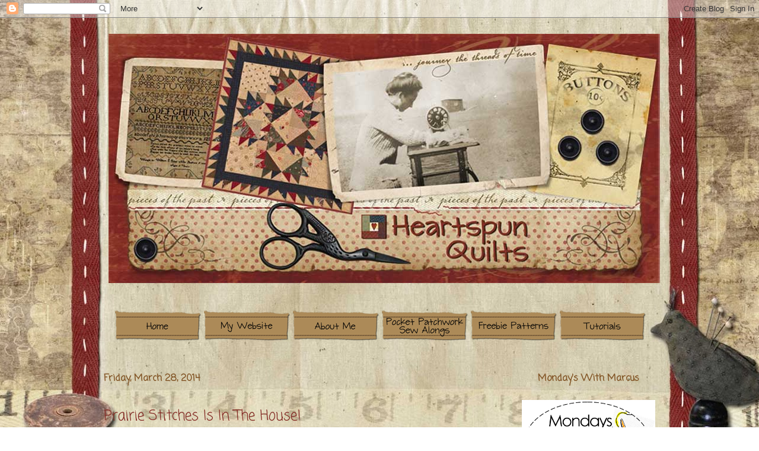

--- FILE ---
content_type: text/html; charset=UTF-8
request_url: https://heartspunquilts.blogspot.com/2014/03/
body_size: 33983
content:
<!DOCTYPE html>
<html class='v2' dir='ltr' lang='en'>
<head>
<link href='https://www.blogger.com/static/v1/widgets/335934321-css_bundle_v2.css' rel='stylesheet' type='text/css'/>
<meta content='width=1100' name='viewport'/>
<meta content='text/html; charset=UTF-8' http-equiv='Content-Type'/>
<meta content='blogger' name='generator'/>
<link href='https://heartspunquilts.blogspot.com/favicon.ico' rel='icon' type='image/x-icon'/>
<link href='http://heartspunquilts.blogspot.com/2014/03/' rel='canonical'/>
<link rel="alternate" type="application/atom+xml" title="Heartspun Quilts ~ Pam Buda - Atom" href="https://heartspunquilts.blogspot.com/feeds/posts/default" />
<link rel="alternate" type="application/rss+xml" title="Heartspun Quilts ~ Pam Buda - RSS" href="https://heartspunquilts.blogspot.com/feeds/posts/default?alt=rss" />
<link rel="service.post" type="application/atom+xml" title="Heartspun Quilts ~ Pam Buda - Atom" href="https://www.blogger.com/feeds/4068518284057885551/posts/default" />
<!--Can't find substitution for tag [blog.ieCssRetrofitLinks]-->
<meta content='http://heartspunquilts.blogspot.com/2014/03/' property='og:url'/>
<meta content='Heartspun Quilts ~ Pam Buda' property='og:title'/>
<meta content='' property='og:description'/>
<title>Heartspun Quilts ~ Pam Buda: March 2014</title>
<style type='text/css'>@font-face{font-family:'Coming Soon';font-style:normal;font-weight:400;font-display:swap;src:url(//fonts.gstatic.com/s/comingsoon/v20/qWcuB6mzpYL7AJ2VfdQR1t-VWDnRsDkg.woff2)format('woff2');unicode-range:U+0000-00FF,U+0131,U+0152-0153,U+02BB-02BC,U+02C6,U+02DA,U+02DC,U+0304,U+0308,U+0329,U+2000-206F,U+20AC,U+2122,U+2191,U+2193,U+2212,U+2215,U+FEFF,U+FFFD;}</style>
<style id='page-skin-1' type='text/css'><!--
/*
-----------------------------------------------
Blogger Template Style
Name:     Ethereal
Designer: Jason Morrow
URL:      jasonmorrow.etsy.com
----------------------------------------------- */
/* Content
----------------------------------------------- */
body {
font: normal normal 18px Coming Soon;
color: #000000;
background: #ffffff url(//3.bp.blogspot.com/-O_1ry37V_NI/UWWnTJcXbiI/AAAAAAAADiU/x94wXrh62uI/s0/HeartspuQuiltsBackground.jpg) no-repeat fixed top center;
}
html body .content-outer {
min-width: 0;
max-width: 100%;
width: 100%;
}
a:link {
text-decoration: none;
color: #842c25;
}
a:visited {
text-decoration: none;
color: #835627;
}
a:hover {
text-decoration: underline;
color: #354f77;
}
.main-inner {
padding-top: 15px;
}
.body-fauxcolumn-outer {
background: transparent none repeat-x scroll top center;
}
.content-fauxcolumns .fauxcolumn-inner {
background: transparent none repeat-x scroll top left;
border-left: 1px solid transparent;
border-right: 1px solid transparent;
}
/* Flexible Background
----------------------------------------------- */
.content-fauxcolumn-outer .fauxborder-left {
width: 100%;
padding-left: 0;
margin-left: -0;
background-color: transparent;
background-image: none;
background-repeat: no-repeat;
background-position: left top;
}
.content-fauxcolumn-outer .fauxborder-right {
margin-right: -0;
width: 0;
background-color: transparent;
background-image: none;
background-repeat: no-repeat;
background-position: right top;
}
/* Columns
----------------------------------------------- */
.content-inner {
padding: 0;
}
/* Header
----------------------------------------------- */
.header-inner {
padding: 27px 0 3px;
}
.header-inner .section {
margin: 0 35px;
}
.Header h1 {
font: normal normal 60px Times, 'Times New Roman', FreeSerif, serif;
color: #ffffff;
}
.Header h1 a {
color: #ffffff;
}
.Header .description {
font-size: 115%;
color: #ffffff;
}
.header-inner .Header .titlewrapper,
.header-inner .Header .descriptionwrapper {
padding-left: 0;
padding-right: 0;
margin-bottom: 0;
}
/* Tabs
----------------------------------------------- */
.tabs-outer {
position: relative;
background: transparent;
}
.tabs-cap-top, .tabs-cap-bottom {
position: absolute;
width: 100%;
}
.tabs-cap-bottom {
bottom: 0;
}
.tabs-inner {
padding: 0;
}
.tabs-inner .section {
margin: 0 35px;
}
*+html body .tabs-inner .widget li {
padding: 1px;
}
.PageList {
border-bottom: 1px solid #eddc83;
}
.tabs-inner .widget li.selected a,
.tabs-inner .widget li a:hover {
position: relative;
-moz-border-radius-topleft: 5px;
-moz-border-radius-topright: 5px;
-webkit-border-top-left-radius: 5px;
-webkit-border-top-right-radius: 5px;
-goog-ms-border-top-left-radius: 5px;
-goog-ms-border-top-right-radius: 5px;
border-top-left-radius: 5px;
border-top-right-radius: 5px;
background: #eddc83 none ;
color: #627349;
}
.tabs-inner .widget li a {
display: inline-block;
margin: 0;
margin-right: 1px;
padding: .65em 1.5em;
font: normal normal 12px Arial, Tahoma, Helvetica, FreeSans, sans-serif;
color: #627349;
background-color: #fff5b7;
-moz-border-radius-topleft: 5px;
-moz-border-radius-topright: 5px;
-webkit-border-top-left-radius: 5px;
-webkit-border-top-right-radius: 5px;
-goog-ms-border-top-left-radius: 5px;
-goog-ms-border-top-right-radius: 5px;
border-top-left-radius: 5px;
border-top-right-radius: 5px;
}
/* Headings
----------------------------------------------- */
h2 {
font: normal bold 16px Coming Soon;
color: #835627;
}
/* Widgets
----------------------------------------------- */
.main-inner .column-left-inner {
padding: 0 0 0 20px;
}
.main-inner .column-left-inner .section {
margin-right: 0;
}
.main-inner .column-right-inner {
padding: 0 20px 0 0;
}
.main-inner .column-right-inner .section {
margin-left: 0;
}
.main-inner .section {
padding: 0;
}
.main-inner .widget {
padding: 0 0 15px;
margin: 20px 0;
border-bottom: 1px solid transparent;
}
.main-inner .widget h2 {
margin: 0;
padding: .6em 0 .5em;
}
.footer-inner .widget h2 {
padding: 0 0 .4em;
}
.main-inner .widget h2 + div, .footer-inner .widget h2 + div {
padding-top: 15px;
}
.main-inner .widget .widget-content {
margin: 0;
padding: 15px 0 0;
}
.main-inner .widget ul, .main-inner .widget #ArchiveList ul.flat {
margin: -15px -15px -15px;
padding: 0;
list-style: none;
}
.main-inner .sidebar .widget h2 {
border-bottom: 1px solid transparent;
}
.main-inner .widget #ArchiveList {
margin: -15px 0 0;
}
.main-inner .widget ul li, .main-inner .widget #ArchiveList ul.flat li {
padding: .5em 15px;
text-indent: 0;
}
.main-inner .widget #ArchiveList ul li {
padding-top: .25em;
padding-bottom: .25em;
}
.main-inner .widget ul li:first-child, .main-inner .widget #ArchiveList ul.flat li:first-child {
border-top: none;
}
.main-inner .widget ul li:last-child, .main-inner .widget #ArchiveList ul.flat li:last-child {
border-bottom: none;
}
.main-inner .widget .post-body ul {
padding: 0 2.5em;
margin: .5em 0;
list-style: disc;
}
.main-inner .widget .post-body ul li {
padding: 0.25em 0;
margin-bottom: .25em;
color: #000000;
border: none;
}
.footer-inner .widget ul {
padding: 0;
list-style: none;
}
.widget .zippy {
color: #354f77;
}
/* Posts
----------------------------------------------- */
.main.section {
margin: 0 20px;
}
body .main-inner .Blog {
padding: 0;
background-color: transparent;
border: none;
}
.main-inner .widget h2.date-header {
border-bottom: 1px solid transparent;
}
.date-outer {
position: relative;
margin: 15px 0 20px;
}
.date-outer:first-child {
margin-top: 0;
}
.date-posts {
clear: both;
}
.post-outer, .inline-ad {
border-bottom: 1px solid transparent;
padding: 30px 0;
}
.post-outer {
padding-bottom: 10px;
}
.post-outer:first-child {
padding-top: 0;
border-top: none;
}
.post-outer:last-child, .inline-ad:last-child {
border-bottom: none;
}
.post-body img {
padding: 8px;
}
h3.post-title, h4 {
font: normal normal 24px Coming Soon;
color: #842c25;
}
h3.post-title a {
font: normal normal 24px Coming Soon;
color: #842c25;
text-decoration: none;
}
h3.post-title a:hover {
color: #354f77;
text-decoration: underline;
}
.post-header {
margin: 0 0 1.5em;
}
.post-body {
line-height: 1.4;
}
.post-footer {
margin: 1.5em 0 0;
}
#blog-pager {
padding: 15px;
}
.blog-feeds, .post-feeds {
margin: 1em 0;
text-align: center;
}
.post-outer .comments {
margin-top: 2em;
}
/* Comments
----------------------------------------------- */
.comments .comments-content .icon.blog-author {
background-repeat: no-repeat;
background-image: url([data-uri]);
}
.comments .comments-content .loadmore a {
background: transparent none repeat-x scroll top left;
}
.comments .comments-content .loadmore a {
border-top: 1px solid transparent;
border-bottom: 1px solid transparent;
}
.comments .comment-thread.inline-thread {
background: transparent none repeat-x scroll top left;
}
.comments .continue {
border-top: 2px solid transparent;
}
/* Footer
----------------------------------------------- */
.footer-inner {
padding: 30px 0;
overflow: hidden;
}
/* Mobile
----------------------------------------------- */
body.mobile  {
background-size: auto
}
.mobile .body-fauxcolumn-outer {
background: ;
}
.mobile .content-fauxcolumns .fauxcolumn-inner {
opacity: 0.75;
}
.mobile .content-fauxcolumn-outer .fauxborder-right {
margin-right: 0;
}
.mobile-link-button {
background-color: #eddc83;
}
.mobile-link-button a:link, .mobile-link-button a:visited {
color: #627349;
}
.mobile-index-contents {
color: #444444;
}
.mobile .body-fauxcolumn-outer {
background-size: 100% auto;
}
.mobile .mobile-date-outer {
border-bottom: transparent;
}
.mobile .PageList {
border-bottom: none;
}
.mobile .tabs-inner .section {
margin: 0;
}
.mobile .tabs-inner .PageList .widget-content {
background: #eddc83 none;
color: #627349;
}
.mobile .tabs-inner .PageList .widget-content .pagelist-arrow {
border-left: 1px solid #627349;
}
.mobile .footer-inner {
overflow: visible;
}
body.mobile .AdSense {
margin: 0 -10px;
}
.Image img{
display: block;
margin-left: auto;
margin-right: auto;
}
.sidebar h2 {
margin:0;
padding:0 0.2em;
line-height:1.5em;
text-align:center;
}
.entry-content:after {
content: url(https://lh3.googleusercontent.com/blogger_img_proxy/[base64]s0-d);
margin-left: 150px;
}
.header-outer {
margin-left:15px;
}
--></style>
<style id='template-skin-1' type='text/css'><!--
body {
min-width: 1000px;
}
.content-outer, .content-fauxcolumn-outer, .region-inner {
min-width: 1000px;
max-width: 1000px;
_width: 1000px;
}
.main-inner .columns {
padding-left: 0px;
padding-right: 260px;
}
.main-inner .fauxcolumn-center-outer {
left: 0px;
right: 260px;
/* IE6 does not respect left and right together */
_width: expression(this.parentNode.offsetWidth -
parseInt("0px") -
parseInt("260px") + 'px');
}
.main-inner .fauxcolumn-left-outer {
width: 0px;
}
.main-inner .fauxcolumn-right-outer {
width: 260px;
}
.main-inner .column-left-outer {
width: 0px;
right: 100%;
margin-left: -0px;
}
.main-inner .column-right-outer {
width: 260px;
margin-right: -260px;
}
#layout {
min-width: 0;
}
#layout .content-outer {
min-width: 0;
width: 800px;
}
#layout .region-inner {
min-width: 0;
width: auto;
}
body#layout div.add_widget {
padding: 8px;
}
body#layout div.add_widget a {
margin-left: 32px;
}
--></style>
<style>
    body {background-image:url(\/\/3.bp.blogspot.com\/-O_1ry37V_NI\/UWWnTJcXbiI\/AAAAAAAADiU\/x94wXrh62uI\/s0\/HeartspuQuiltsBackground.jpg);}
    
@media (max-width: 200px) { body {background-image:url(\/\/3.bp.blogspot.com\/-O_1ry37V_NI\/UWWnTJcXbiI\/AAAAAAAADiU\/x94wXrh62uI\/w200\/HeartspuQuiltsBackground.jpg);}}
@media (max-width: 400px) and (min-width: 201px) { body {background-image:url(\/\/3.bp.blogspot.com\/-O_1ry37V_NI\/UWWnTJcXbiI\/AAAAAAAADiU\/x94wXrh62uI\/w400\/HeartspuQuiltsBackground.jpg);}}
@media (max-width: 800px) and (min-width: 401px) { body {background-image:url(\/\/3.bp.blogspot.com\/-O_1ry37V_NI\/UWWnTJcXbiI\/AAAAAAAADiU\/x94wXrh62uI\/w800\/HeartspuQuiltsBackground.jpg);}}
@media (max-width: 1200px) and (min-width: 801px) { body {background-image:url(\/\/3.bp.blogspot.com\/-O_1ry37V_NI\/UWWnTJcXbiI\/AAAAAAAADiU\/x94wXrh62uI\/w1200\/HeartspuQuiltsBackground.jpg);}}
/* Last tag covers anything over one higher than the previous max-size cap. */
@media (min-width: 1201px) { body {background-image:url(\/\/3.bp.blogspot.com\/-O_1ry37V_NI\/UWWnTJcXbiI\/AAAAAAAADiU\/x94wXrh62uI\/w1600\/HeartspuQuiltsBackground.jpg);}}
  </style>
<script type='text/javascript'>
        (function(i,s,o,g,r,a,m){i['GoogleAnalyticsObject']=r;i[r]=i[r]||function(){
        (i[r].q=i[r].q||[]).push(arguments)},i[r].l=1*new Date();a=s.createElement(o),
        m=s.getElementsByTagName(o)[0];a.async=1;a.src=g;m.parentNode.insertBefore(a,m)
        })(window,document,'script','https://www.google-analytics.com/analytics.js','ga');
        ga('create', 'UA-37456617-1', 'auto', 'blogger');
        ga('blogger.send', 'pageview');
      </script>
<link href='https://www.blogger.com/dyn-css/authorization.css?targetBlogID=4068518284057885551&amp;zx=af41026a-069b-4ed6-b05c-0d01b1367f9f' media='none' onload='if(media!=&#39;all&#39;)media=&#39;all&#39;' rel='stylesheet'/><noscript><link href='https://www.blogger.com/dyn-css/authorization.css?targetBlogID=4068518284057885551&amp;zx=af41026a-069b-4ed6-b05c-0d01b1367f9f' rel='stylesheet'/></noscript>
<meta name='google-adsense-platform-account' content='ca-host-pub-1556223355139109'/>
<meta name='google-adsense-platform-domain' content='blogspot.com'/>

</head>
<body class='loading variant-leaves1'>
<div class='navbar section' id='navbar' name='Navbar'><div class='widget Navbar' data-version='1' id='Navbar1'><script type="text/javascript">
    function setAttributeOnload(object, attribute, val) {
      if(window.addEventListener) {
        window.addEventListener('load',
          function(){ object[attribute] = val; }, false);
      } else {
        window.attachEvent('onload', function(){ object[attribute] = val; });
      }
    }
  </script>
<div id="navbar-iframe-container"></div>
<script type="text/javascript" src="https://apis.google.com/js/platform.js"></script>
<script type="text/javascript">
      gapi.load("gapi.iframes:gapi.iframes.style.bubble", function() {
        if (gapi.iframes && gapi.iframes.getContext) {
          gapi.iframes.getContext().openChild({
              url: 'https://www.blogger.com/navbar/4068518284057885551?origin\x3dhttps://heartspunquilts.blogspot.com',
              where: document.getElementById("navbar-iframe-container"),
              id: "navbar-iframe"
          });
        }
      });
    </script><script type="text/javascript">
(function() {
var script = document.createElement('script');
script.type = 'text/javascript';
script.src = '//pagead2.googlesyndication.com/pagead/js/google_top_exp.js';
var head = document.getElementsByTagName('head')[0];
if (head) {
head.appendChild(script);
}})();
</script>
</div></div>
<div class='body-fauxcolumns'>
<div class='fauxcolumn-outer body-fauxcolumn-outer'>
<div class='cap-top'>
<div class='cap-left'></div>
<div class='cap-right'></div>
</div>
<div class='fauxborder-left'>
<div class='fauxborder-right'></div>
<div class='fauxcolumn-inner'>
</div>
</div>
<div class='cap-bottom'>
<div class='cap-left'></div>
<div class='cap-right'></div>
</div>
</div>
</div>
<div class='content'>
<div class='content-fauxcolumns'>
<div class='fauxcolumn-outer content-fauxcolumn-outer'>
<div class='cap-top'>
<div class='cap-left'></div>
<div class='cap-right'></div>
</div>
<div class='fauxborder-left'>
<div class='fauxborder-right'></div>
<div class='fauxcolumn-inner'>
</div>
</div>
<div class='cap-bottom'>
<div class='cap-left'></div>
<div class='cap-right'></div>
</div>
</div>
</div>
<div class='content-outer'>
<div class='content-cap-top cap-top'>
<div class='cap-left'></div>
<div class='cap-right'></div>
</div>
<div class='fauxborder-left content-fauxborder-left'>
<div class='fauxborder-right content-fauxborder-right'></div>
<div class='content-inner'>
<header>
<div class='header-outer'>
<div class='header-cap-top cap-top'>
<div class='cap-left'></div>
<div class='cap-right'></div>
</div>
<div class='fauxborder-left header-fauxborder-left'>
<div class='fauxborder-right header-fauxborder-right'></div>
<div class='region-inner header-inner'>
<div class='header section' id='header' name='Header'><div class='widget Header' data-version='1' id='Header1'>
<div id='header-inner'>
<a href='https://heartspunquilts.blogspot.com/' style='display: block'>
<img alt='Heartspun Quilts ~ Pam Buda' height='420px; ' id='Header1_headerimg' src='https://blogger.googleusercontent.com/img/b/R29vZ2xl/AVvXsEjexlSQW8VhYvacqu9yhKoAblA90csNdAP-bkIujCTU-hjJraoy1701QnGp-7zOZd1iLHL0AtEnlQ9zRcbNMckVJ1U7DiYfXTRq01XIeH9CFP5Eaqgs2GjE9SvJax-DTvDW9Q9flC8JleS7/s1600/HeartspunQuiltsHeader.jpg' style='display: block' width='930px; '/>
</a>
</div>
</div></div>
</div>
</div>
<div class='header-cap-bottom cap-bottom'>
<div class='cap-left'></div>
<div class='cap-right'></div>
</div>
</div>
</header>
<div class='tabs-outer'>
<div class='tabs-cap-top cap-top'>
<div class='cap-left'></div>
<div class='cap-right'></div>
</div>
<div class='fauxborder-left tabs-fauxborder-left'>
<div class='fauxborder-right tabs-fauxborder-right'></div>
<div class='region-inner tabs-inner'>
<div class='tabs section' id='crosscol' name='Cross-Column'><div class='widget HTML' data-version='1' id='HTML2'>
<div class='widget-content'>
<center><div style='border: padding:10px;text-align:center;'>
  <br /></div>
<p>
<a href='http://heartspunquilts.blogspot.com/' target=''><img alt="Home" border="0" src="https://lh3.googleusercontent.com/blogger_img_proxy/[base64]s0-d" style="padding-left:0px;padding-right:0px;"></a><a href='http://www.heartspunquilts.com/' target='_blank'><img alt="My Website" border="0" src="https://lh3.googleusercontent.com/blogger_img_proxy/[base64]s0-d" style="padding-left:0px;padding-right:0px;"></a><a href='http://heartspunquilts.blogspot.com/p/about-me.html' target=''><img alt="About me" border="0" src="https://lh3.googleusercontent.com/blogger_img_proxy/[base64]s0-d" style="padding-left:0px;padding-right:0px;"></a><a href='http://heartspunquilts.blogspot.com/p/blog-page.html' target=''><img alt="Pocket Patchwork" border="0" src="https://lh3.googleusercontent.com/blogger_img_proxy/[base64]s0-d" style="padding-left:0px;padding-right:0px;"></a><a href='http://heartspunquilts.blogspot.com/p/freebie-patterns.html' target=''><img alt="Freebie Patterns" border="0" src="https://lh3.googleusercontent.com/blogger_img_proxy/[base64]s0-d" style="padding-left:0px;padding-right:0px;"></a><a href='http://heartspunquilts.blogspot.com/p/tutorials.html' target=''><img src="https://lh3.googleusercontent.com/blogger_img_proxy/[base64]s0-d" style="padding-left:0px;" border="0"></a></p><center/></center></center>
</div>
<div class='clear'></div>
</div></div>
<div class='tabs no-items section' id='crosscol-overflow' name='Cross-Column 2'></div>
</div>
</div>
<div class='tabs-cap-bottom cap-bottom'>
<div class='cap-left'></div>
<div class='cap-right'></div>
</div>
</div>
<div class='main-outer'>
<div class='main-cap-top cap-top'>
<div class='cap-left'></div>
<div class='cap-right'></div>
</div>
<div class='fauxborder-left main-fauxborder-left'>
<div class='fauxborder-right main-fauxborder-right'></div>
<div class='region-inner main-inner'>
<div class='columns fauxcolumns'>
<div class='fauxcolumn-outer fauxcolumn-center-outer'>
<div class='cap-top'>
<div class='cap-left'></div>
<div class='cap-right'></div>
</div>
<div class='fauxborder-left'>
<div class='fauxborder-right'></div>
<div class='fauxcolumn-inner'>
</div>
</div>
<div class='cap-bottom'>
<div class='cap-left'></div>
<div class='cap-right'></div>
</div>
</div>
<div class='fauxcolumn-outer fauxcolumn-left-outer'>
<div class='cap-top'>
<div class='cap-left'></div>
<div class='cap-right'></div>
</div>
<div class='fauxborder-left'>
<div class='fauxborder-right'></div>
<div class='fauxcolumn-inner'>
</div>
</div>
<div class='cap-bottom'>
<div class='cap-left'></div>
<div class='cap-right'></div>
</div>
</div>
<div class='fauxcolumn-outer fauxcolumn-right-outer'>
<div class='cap-top'>
<div class='cap-left'></div>
<div class='cap-right'></div>
</div>
<div class='fauxborder-left'>
<div class='fauxborder-right'></div>
<div class='fauxcolumn-inner'>
</div>
</div>
<div class='cap-bottom'>
<div class='cap-left'></div>
<div class='cap-right'></div>
</div>
</div>
<!-- corrects IE6 width calculation -->
<div class='columns-inner'>
<div class='column-center-outer'>
<div class='column-center-inner'>
<div class='main section' id='main' name='Main'><div class='widget Blog' data-version='1' id='Blog1'>
<div class='blog-posts hfeed'>

          <div class="date-outer">
        
<h2 class='date-header'><span>Friday, March 28, 2014</span></h2>

          <div class="date-posts">
        
<div class='post-outer'>
<div class='post hentry uncustomized-post-template' itemprop='blogPost' itemscope='itemscope' itemtype='http://schema.org/BlogPosting'>
<meta content='https://blogger.googleusercontent.com/img/b/R29vZ2xl/AVvXsEgK6YJ1bFkACkip0bV1O2y0CgpekjebX3IFg-z48Pc0paTYGUkNl5ENrEuW41U0GVe0q1DHFPqo-2FKIp3TIy4936ia6wvrxlaS4ie5IUn4mQc-yn4GKJ2H9ak-ZlR-hUMm_K7HzuoILQjq/s1600/DSC06249.JPG' itemprop='image_url'/>
<meta content='4068518284057885551' itemprop='blogId'/>
<meta content='7650836643303780997' itemprop='postId'/>
<a name='7650836643303780997'></a>
<h3 class='post-title entry-title' itemprop='name'>
<a href='https://heartspunquilts.blogspot.com/2014/03/prairie-stitches-is-in-house.html'>Prairie Stitches Is In The House!</a>
</h3>
<div class='post-header'>
<div class='post-header-line-1'></div>
</div>
<div class='post-body entry-content' id='post-body-7650836643303780997' itemprop='description articleBody'>
<div dir="ltr" style="text-align: left;" trbidi="on">
<div class="separator" style="clear: both; text-align: center;">
<a href="https://blogger.googleusercontent.com/img/b/R29vZ2xl/AVvXsEgK6YJ1bFkACkip0bV1O2y0CgpekjebX3IFg-z48Pc0paTYGUkNl5ENrEuW41U0GVe0q1DHFPqo-2FKIp3TIy4936ia6wvrxlaS4ie5IUn4mQc-yn4GKJ2H9ak-ZlR-hUMm_K7HzuoILQjq/s1600/DSC06249.JPG" imageanchor="1" style="margin-left: 1em; margin-right: 1em;"><img border="0" height="480" src="https://blogger.googleusercontent.com/img/b/R29vZ2xl/AVvXsEgK6YJ1bFkACkip0bV1O2y0CgpekjebX3IFg-z48Pc0paTYGUkNl5ENrEuW41U0GVe0q1DHFPqo-2FKIp3TIy4936ia6wvrxlaS4ie5IUn4mQc-yn4GKJ2H9ak-ZlR-hUMm_K7HzuoILQjq/s1600/DSC06249.JPG" width="640" /></a></div>
<b>Yesterday, the FedEx guy delivered bolts, and bolts, and bolts of <a href="http://www.marcusbrothers.com/cgi-bin/fabricgallery/gallery.cgi?Category=757#.UzWRLHKPLko"><span style="color: blue;">Prairie Stitches</span></a> fabrics!!! &nbsp;Yay!!! &nbsp;Next week, the cutting will begin for all of the kits for my next <span style="color: #990000;">Pocket Patchwork Sew-along, Market Day</span>!! &nbsp;Ooohhhh....I can hardly wait....I'm sooo jazzed!</b><br />
<b><br /></b>
<b>Now, in case this is the first you've heard about my <span style="color: #990000;">Market Day</span> sew-along, we'll be making a small quilt starting in April, exact start date to be determined (soon!). &nbsp;You'll receive instructions on what block(s) to make every Friday for ten weeks. &nbsp;Yes...it's a mystery, but oh so fun! &nbsp;</b><br />
<b><br /></b>
<b>You can <a href="http://www.heartspunquilts.com/shop/Pams-Fabric/Kits/p/Market-Day-SewAlong-Fabric-Kit-x3127497.htm"><span style="color: blue;">order a kit</span></a> using my new <span style="color: #990000;">Prairie Stitches</span> fabric line (<a href="http://www.marcusbrothers.com/designers/pam_buda.shtml"><span style="color: blue;">Marcus Fabrics</span></a>) or you can choose your own fabrics. &nbsp;</b><br />
<b><br /></b>
<b>Here's the (updated) yardage requirements:</b><br />
<b><u><br /></u></b>
<b><u>Yardage Requirements for my&nbsp;<span style="color: #cc0000;">Market Day Sew~Along&nbsp;</span>quilt:</u></b><br />
<div>
<b><u><br /></u></b></div>
<div>
<b>5" square of light print #1 (a light/medium like my berries &amp; vines print work well)</b></div>
<div>
<b>5" x 20" of light print #2&nbsp;</b><br />
<b>Fat eighth of light print #3</b></div>
<div>
<b>Fat quarter of light print #4&nbsp;</b><b>(make this light a bit darker than light print #2 and #3)</b></div>
<div>
<b>5" square of gold print #1</b></div>
<div>
<b>1/6 yard of gold print #2</b><br />
<b>10" square of blue print #1</b></div>
<div>
<b>14" x 22" of blue print #2</b><br />
<b>5" x 11" of red print #1</b></div>
<div>
<b>Fat eighth EACH of red prints #2, #3, #4 and #5</b></div>
<div>
<b>1/2 yard red floral</b></div>
<div>
<b>1/3 yard binding</b><br />
<b>1 yard backing</b><br />
<b><br /></b>
<b><a href="http://www.heartspunquilts.blogspot.com/2014/03/market-day-info-my-new-sew-along.html"><span style="color: blue;">Click here</span></a> for more info all about my <span style="color: #990000;">Market Day Sew-Along</span>.</b><br />
<b><br /></b>
<b><span style="color: #351c75;">Remember, the easiest way to get the instructions is to enter your email address in the "Follow by Email" icon found on the right hand sidebar of my blog. &nbsp;You should receive an <u style="font-style: italic;">verification</u>&nbsp;email, and once you verify that you've signed up, you'll be all set! &nbsp;That way, you can simply print the email and take it to your cutting and sewing tables. &nbsp;</span></b><br />
<b><br /></b>
<div style="text-align: center;">
<b>Please tell your friends about the sew-along!! &nbsp;</b></div>
<b><br /></b>
<b><span style="color: #990000;">This is also the LAST CALL for ordering kits. &nbsp;I won't be able to take any more orders after April 1st!!! &nbsp;My quilt is patriotic in it's red, lights, blue and a dash of gold colorway. &nbsp;It's so darn cute if I do say so (very humbly!!) myself.</span> &nbsp;<a href="http://www.heartspunquilts.com/shop/Pams-Fabric/Kits/p/Market-Day-SewAlong-Fabric-Kit-x3127497.htm"><span style="color: blue;">Click here</span></a> <span style="color: #990000;">for order information.</span></b><br />
<b><span style="color: #990000;"><br /></span></b>
<b>Enjoy your weekend!!</b></div>
<b><br /></b>
<b><br /></b>
<b><br /></b></div>
<div style='clear: both;'></div>
</div>
<div class='post-footer'>
<div class='post-footer-line post-footer-line-1'>
<span class='post-author vcard'>
Posted by
<span class='fn' itemprop='author' itemscope='itemscope' itemtype='http://schema.org/Person'>
<meta content='https://www.blogger.com/profile/15846281238709228772' itemprop='url'/>
<a class='g-profile' href='https://www.blogger.com/profile/15846281238709228772' rel='author' title='author profile'>
<span itemprop='name'>Heartspun Quilts</span>
</a>
</span>
</span>
<span class='post-timestamp'>
at
<meta content='http://heartspunquilts.blogspot.com/2014/03/prairie-stitches-is-in-house.html' itemprop='url'/>
<a class='timestamp-link' href='https://heartspunquilts.blogspot.com/2014/03/prairie-stitches-is-in-house.html' rel='bookmark' title='permanent link'><abbr class='published' itemprop='datePublished' title='2014-03-28T10:32:00-05:00'>10:32&#8239;AM</abbr></a>
</span>
<span class='post-comment-link'>
<a class='comment-link' href='https://heartspunquilts.blogspot.com/2014/03/prairie-stitches-is-in-house.html#comment-form' onclick=''>
3 comments:
  </a>
</span>
<span class='post-icons'>
<span class='item-control blog-admin pid-1265551351'>
<a href='https://www.blogger.com/post-edit.g?blogID=4068518284057885551&postID=7650836643303780997&from=pencil' title='Edit Post'>
<img alt='' class='icon-action' height='18' src='https://resources.blogblog.com/img/icon18_edit_allbkg.gif' width='18'/>
</a>
</span>
</span>
<div class='post-share-buttons goog-inline-block'>
<a class='goog-inline-block share-button sb-email' href='https://www.blogger.com/share-post.g?blogID=4068518284057885551&postID=7650836643303780997&target=email' target='_blank' title='Email This'><span class='share-button-link-text'>Email This</span></a><a class='goog-inline-block share-button sb-blog' href='https://www.blogger.com/share-post.g?blogID=4068518284057885551&postID=7650836643303780997&target=blog' onclick='window.open(this.href, "_blank", "height=270,width=475"); return false;' target='_blank' title='BlogThis!'><span class='share-button-link-text'>BlogThis!</span></a><a class='goog-inline-block share-button sb-twitter' href='https://www.blogger.com/share-post.g?blogID=4068518284057885551&postID=7650836643303780997&target=twitter' target='_blank' title='Share to X'><span class='share-button-link-text'>Share to X</span></a><a class='goog-inline-block share-button sb-facebook' href='https://www.blogger.com/share-post.g?blogID=4068518284057885551&postID=7650836643303780997&target=facebook' onclick='window.open(this.href, "_blank", "height=430,width=640"); return false;' target='_blank' title='Share to Facebook'><span class='share-button-link-text'>Share to Facebook</span></a><a class='goog-inline-block share-button sb-pinterest' href='https://www.blogger.com/share-post.g?blogID=4068518284057885551&postID=7650836643303780997&target=pinterest' target='_blank' title='Share to Pinterest'><span class='share-button-link-text'>Share to Pinterest</span></a>
</div>
</div>
<div class='post-footer-line post-footer-line-2'>
<span class='post-labels'>
Labels:
<a href='https://heartspunquilts.blogspot.com/search/label/Market%20Day%20Sew%7EAlong' rel='tag'>Market Day Sew~Along</a>
</span>
</div>
<div class='post-footer-line post-footer-line-3'>
<span class='post-location'>
</span>
</div>
</div>
</div>
</div>

          </div></div>
        

          <div class="date-outer">
        
<h2 class='date-header'><span>Saturday, March 22, 2014</span></h2>

          <div class="date-posts">
        
<div class='post-outer'>
<div class='post hentry uncustomized-post-template' itemprop='blogPost' itemscope='itemscope' itemtype='http://schema.org/BlogPosting'>
<meta content='https://blogger.googleusercontent.com/img/b/R29vZ2xl/AVvXsEj3n3YvEmHpKrugeKkk0bF9VQm4uW-iCKahJo4bdhp90LWakeNgE-Xk6uOaknFeFI02K0yjaTi7Xdt6Q8Yvae9QjVEl0KhUk1DjmDnohXtZxZNW5o2hvmdBlJzR5mFehJMhXbc7KF23nHK0/s1600/102180600_600.jpg' itemprop='image_url'/>
<meta content='4068518284057885551' itemprop='blogId'/>
<meta content='4387757179396784974' itemprop='postId'/>
<a name='4387757179396784974'></a>
<h3 class='post-title entry-title' itemprop='name'>
<a href='https://heartspunquilts.blogspot.com/2014/03/lucky-stars-antique-quilt-in-ap-magazine.html'>Lucky Stars Antique Quilt In AP&Q magazine!!!</a>
</h3>
<div class='post-header'>
<div class='post-header-line-1'></div>
</div>
<div class='post-body entry-content' id='post-body-4387757179396784974' itemprop='description articleBody'>
<div dir="ltr" style="text-align: left;" trbidi="on">
<div class="separator" style="clear: both; text-align: center;">
</div>
<br />
<div class="separator" style="clear: both; text-align: center;">
</div>
<b>Every now and then, while on my regular antiquing adventures, I come across a sweet treasure. &nbsp; Last year, I found this beauty. &nbsp;Isn't it spectacular? &nbsp;(I can say that because I didn't design or make it!) &nbsp;It was too good to keep to myself, so I called my friends and <i><a href="http://allpeoplequilt.com/"><span style="color: blue;">American Patchwork &amp; Quilting </span></a></i>magazine to ask if they were interested in having the quilt in the magazine, and they loved it too!!</b><br />
<b><br /></b>
<br />
<table align="center" cellpadding="0" cellspacing="0" class="tr-caption-container" style="margin-left: auto; margin-right: auto; text-align: center;"><tbody>
<tr><td style="text-align: center;"><a href="https://blogger.googleusercontent.com/img/b/R29vZ2xl/AVvXsEj3n3YvEmHpKrugeKkk0bF9VQm4uW-iCKahJo4bdhp90LWakeNgE-Xk6uOaknFeFI02K0yjaTi7Xdt6Q8Yvae9QjVEl0KhUk1DjmDnohXtZxZNW5o2hvmdBlJzR5mFehJMhXbc7KF23nHK0/s1600/102180600_600.jpg" imageanchor="1" style="margin-left: auto; margin-right: auto;"><img border="0" height="640" src="https://blogger.googleusercontent.com/img/b/R29vZ2xl/AVvXsEj3n3YvEmHpKrugeKkk0bF9VQm4uW-iCKahJo4bdhp90LWakeNgE-Xk6uOaknFeFI02K0yjaTi7Xdt6Q8Yvae9QjVEl0KhUk1DjmDnohXtZxZNW5o2hvmdBlJzR5mFehJMhXbc7KF23nHK0/s1600/102180600_600.jpg" width="472" /></a></td></tr>
<tr><td class="tr-caption" style="text-align: center;">Used with permission from American Patchwork &amp; Quilting magazine. <br />
Copyright 2014 Meredith Corp. &nbsp;All rights reserved.</td></tr>
</tbody></table>
<b>The quilt is called <i><span style="color: #cc0000;">Lucky Stars</span></i><span style="color: #990000;">&nbsp;</span>and it's a beauty. &nbsp;Made just after the turn of the twentieth century (it's signed and dated!), it is loaded with a wide variety of shirtings, and tiny blue, red, black and pink calico prints.</b><br />
<b><br /></b>
<br />
<table align="center" cellpadding="0" cellspacing="0" class="tr-caption-container" style="margin-left: auto; margin-right: auto; text-align: center;"><tbody>
<tr><td style="text-align: center;"><a href="https://blogger.googleusercontent.com/img/b/R29vZ2xl/AVvXsEjFwuz64TdAuUCpWyhEAtehCdhvnLmuIYvJ0PJFZ-DObN1VPLJcnFyUX3tW9PQ6rTEX24QB2qSREfm6pHJblhTpXbXEyuvEzgwTvgq8Km90SOw4uU6xfOdP-42CVbnnTvsDSD8Dev3Q8w3c/s1600/102160832_600.jpg" imageanchor="1" style="margin-left: auto; margin-right: auto;"><img border="0" height="640" src="https://blogger.googleusercontent.com/img/b/R29vZ2xl/AVvXsEjFwuz64TdAuUCpWyhEAtehCdhvnLmuIYvJ0PJFZ-DObN1VPLJcnFyUX3tW9PQ6rTEX24QB2qSREfm6pHJblhTpXbXEyuvEzgwTvgq8Km90SOw4uU6xfOdP-42CVbnnTvsDSD8Dev3Q8w3c/s1600/102160832_600.jpg" width="576" /></a></td></tr>
<tr><td class="tr-caption" style="text-align: center;">Used with permission from American Patchwork &amp; Quilting magazine. <br />
Copyright&nbsp;2014 Meredith Corp. &nbsp;All rights reserved.</td></tr>
</tbody></table>
<b>Does this look hard to you? &nbsp;Intimidated by the many small pieces? &nbsp;Well don't be! &nbsp;The blocks and the border are made from just one pieced unit! &nbsp;It's a simple unit to make, just a humbling amount of them. &nbsp;</b><br />
<b><br /></b>
<b>Like so many worthwhile quilts, they are not meant to be knocked out in a day, or week, or even a month. &nbsp;Better to tackle them over a longer span of time and <i><span style="color: #cc0000;">take your time</span></i> with them. &nbsp;<span style="color: #cc0000;">Enjoy the piecing journey</span>! &nbsp;A little here, a little there, and before you know it, you've made this spectacular quilt!!!</b><br />
<b><br /></b>
<br />
<table align="center" cellpadding="0" cellspacing="0" class="tr-caption-container" style="margin-left: auto; margin-right: auto; text-align: center;"><tbody>
<tr><td style="text-align: center;"><a href="https://blogger.googleusercontent.com/img/b/R29vZ2xl/AVvXsEjAvUpkWn44i0Fb3WaCW7rJtz9IA7cxC_foNc4rEUPAkGxsNIwgLO8KvVtwNmFOqc3EvSCfdWp4RPOpxsZnIAC_6CYVCvGO-qbhj3d5oe0nyivLU1FPyu_uom84HMT8YobxRL0H_6IgA4AO/s1600/APQJune2014Cover_600.jpg" imageanchor="1" style="margin-left: auto; margin-right: auto;"><img border="0" height="400" src="https://blogger.googleusercontent.com/img/b/R29vZ2xl/AVvXsEjAvUpkWn44i0Fb3WaCW7rJtz9IA7cxC_foNc4rEUPAkGxsNIwgLO8KvVtwNmFOqc3EvSCfdWp4RPOpxsZnIAC_6CYVCvGO-qbhj3d5oe0nyivLU1FPyu_uom84HMT8YobxRL0H_6IgA4AO/s1600/APQJune2014Cover_600.jpg" width="300" /></a></td></tr>
<tr><td class="tr-caption" style="text-align: center;">Used with permission from American Patchwork &amp; Quilting magazine. <br />
Copyright&nbsp;2014 Meredith Corp. &nbsp;All rights reserved.</td></tr>
</tbody></table>
<b><span style="color: #cc0000;"><i>Lucky Stars</i> </span>will be in the June, 2014 issue of <i><span style="color: #cc0000;">American Patchwork &amp; Quilting</span></i> magazine which will be arriving in your mailbox and the newsstand any day now. &nbsp; <a href="http://www.allpeoplequilt.com/magazines-more/american-patchwork-quilting/american-patchwork-quilting-june-2014"><span style="color: blue;">Click here</span></a> to see my project, and all of the featured projects from this issue. &nbsp;</b><br />
<b><br /></b>
<b>Oh, and just to let you know....I take my own advise....about enjoying the piecing journey and taking my time making a great quilt. &nbsp;Look for my new, original quilt design in a future issue of <i><span style="color: #cc0000;">American Patchwork &amp; Quilting</span></i>, so stay tuned!</b><br />
<b><br /></b>
<div class="separator" style="clear: both; text-align: center;">
<a href="https://blogger.googleusercontent.com/img/b/R29vZ2xl/AVvXsEhrMLyFxv66kCfUhhAiHHW0y4zH64GKswq6nSn7qtCojmguSC9cCVQfBVa11ziZr3qYMFNwBv0_gr_ZtzcNCnCAOjU5xIq9WwA6_3-eha1Md-bMDqCU2D3bxUWgqL_VmW1FZQ_a5yktmXbu/s1600/00HeartspunQuitsSubjectDivider.jpg" imageanchor="1" style="margin-left: 1em; margin-right: 1em;"><img border="0" height="10" src="https://blogger.googleusercontent.com/img/b/R29vZ2xl/AVvXsEhrMLyFxv66kCfUhhAiHHW0y4zH64GKswq6nSn7qtCojmguSC9cCVQfBVa11ziZr3qYMFNwBv0_gr_ZtzcNCnCAOjU5xIq9WwA6_3-eha1Md-bMDqCU2D3bxUWgqL_VmW1FZQ_a5yktmXbu/s1600/00HeartspunQuitsSubjectDivider.jpg" width="400" /></a></div>
<b><br /></b>
<div class="separator" style="clear: both; text-align: center;">
<a href="https://blogger.googleusercontent.com/img/b/R29vZ2xl/AVvXsEh4swKrbzVi49S5mQ6LbLn9q-99LmlkBx756i1ZbhaVi5DhgmC-Adw-FMAC5vjMJX4hA-DBFR81bqaYlcYuWPbrXpQibwHfv9jWoMlkb6lyV6_Jjq2-0NJulpZiLR361rieXdi_p3LylxT8/s1600/Pocket+Patchwork+Sewalong-Market+Day.jpg" imageanchor="1" style="margin-left: 1em; margin-right: 1em;"><img border="0" height="240" src="https://blogger.googleusercontent.com/img/b/R29vZ2xl/AVvXsEh4swKrbzVi49S5mQ6LbLn9q-99LmlkBx756i1ZbhaVi5DhgmC-Adw-FMAC5vjMJX4hA-DBFR81bqaYlcYuWPbrXpQibwHfv9jWoMlkb6lyV6_Jjq2-0NJulpZiLR361rieXdi_p3LylxT8/s1600/Pocket+Patchwork+Sewalong-Market+Day.jpg" width="320" /></a></div>
<b>If you've been thinking about purchasing the <a href="http://www.heartspunquilts.com/shop/Pams-Fabric/Kits/p/Market-Day-SewAlong-Fabric-Kit-x3127497.htm"><span style="color: blue;">fabric kit</span></a> for my upcoming <span style="color: #cc0000;">Market Day</span> sew-along, you have just a little more time to order yours. &nbsp;I have a limited supply and they're almost all sold out. &nbsp;I'm just waiting for the fabric to arrive so we can cut the kits and get them in the mail. &nbsp;Once that's all done, we can begin the fun. &nbsp;Personally....I can hardly wait!</b><br />
<b><br /></b>
<b><br /></b>

<b><br /></b></div>
<div style='clear: both;'></div>
</div>
<div class='post-footer'>
<div class='post-footer-line post-footer-line-1'>
<span class='post-author vcard'>
Posted by
<span class='fn' itemprop='author' itemscope='itemscope' itemtype='http://schema.org/Person'>
<meta content='https://www.blogger.com/profile/15846281238709228772' itemprop='url'/>
<a class='g-profile' href='https://www.blogger.com/profile/15846281238709228772' rel='author' title='author profile'>
<span itemprop='name'>Heartspun Quilts</span>
</a>
</span>
</span>
<span class='post-timestamp'>
at
<meta content='http://heartspunquilts.blogspot.com/2014/03/lucky-stars-antique-quilt-in-ap-magazine.html' itemprop='url'/>
<a class='timestamp-link' href='https://heartspunquilts.blogspot.com/2014/03/lucky-stars-antique-quilt-in-ap-magazine.html' rel='bookmark' title='permanent link'><abbr class='published' itemprop='datePublished' title='2014-03-22T10:22:00-05:00'>10:22&#8239;AM</abbr></a>
</span>
<span class='post-comment-link'>
<a class='comment-link' href='https://heartspunquilts.blogspot.com/2014/03/lucky-stars-antique-quilt-in-ap-magazine.html#comment-form' onclick=''>
7 comments:
  </a>
</span>
<span class='post-icons'>
<span class='item-control blog-admin pid-1265551351'>
<a href='https://www.blogger.com/post-edit.g?blogID=4068518284057885551&postID=4387757179396784974&from=pencil' title='Edit Post'>
<img alt='' class='icon-action' height='18' src='https://resources.blogblog.com/img/icon18_edit_allbkg.gif' width='18'/>
</a>
</span>
</span>
<div class='post-share-buttons goog-inline-block'>
<a class='goog-inline-block share-button sb-email' href='https://www.blogger.com/share-post.g?blogID=4068518284057885551&postID=4387757179396784974&target=email' target='_blank' title='Email This'><span class='share-button-link-text'>Email This</span></a><a class='goog-inline-block share-button sb-blog' href='https://www.blogger.com/share-post.g?blogID=4068518284057885551&postID=4387757179396784974&target=blog' onclick='window.open(this.href, "_blank", "height=270,width=475"); return false;' target='_blank' title='BlogThis!'><span class='share-button-link-text'>BlogThis!</span></a><a class='goog-inline-block share-button sb-twitter' href='https://www.blogger.com/share-post.g?blogID=4068518284057885551&postID=4387757179396784974&target=twitter' target='_blank' title='Share to X'><span class='share-button-link-text'>Share to X</span></a><a class='goog-inline-block share-button sb-facebook' href='https://www.blogger.com/share-post.g?blogID=4068518284057885551&postID=4387757179396784974&target=facebook' onclick='window.open(this.href, "_blank", "height=430,width=640"); return false;' target='_blank' title='Share to Facebook'><span class='share-button-link-text'>Share to Facebook</span></a><a class='goog-inline-block share-button sb-pinterest' href='https://www.blogger.com/share-post.g?blogID=4068518284057885551&postID=4387757179396784974&target=pinterest' target='_blank' title='Share to Pinterest'><span class='share-button-link-text'>Share to Pinterest</span></a>
</div>
</div>
<div class='post-footer-line post-footer-line-2'>
<span class='post-labels'>
Labels:
<a href='https://heartspunquilts.blogspot.com/search/label/American%20Patchwork%20and%20Quilting%20magazine' rel='tag'>American Patchwork and Quilting magazine</a>
</span>
</div>
<div class='post-footer-line post-footer-line-3'>
<span class='post-location'>
</span>
</div>
</div>
</div>
</div>

          </div></div>
        

          <div class="date-outer">
        
<h2 class='date-header'><span>Tuesday, March 18, 2014</span></h2>

          <div class="date-posts">
        
<div class='post-outer'>
<div class='post hentry uncustomized-post-template' itemprop='blogPost' itemscope='itemscope' itemtype='http://schema.org/BlogPosting'>
<meta content='https://blogger.googleusercontent.com/img/b/R29vZ2xl/AVvXsEi7Srm7UWH6y1npfXSapCl6jj7Y9dQZd33wFIcqNUMtj8w_awxbyidGz0LcSkMS750y8gs7MalKAEQtpmCJv0fBUlZMj_TmLwH7lkUiSjY2BYKW8PEeVDC0npihuTB2g-qehMcr56SkgR58/s1600/DSC06220.JPG' itemprop='image_url'/>
<meta content='4068518284057885551' itemprop='blogId'/>
<meta content='4177957068517530117' itemprop='postId'/>
<a name='4177957068517530117'></a>
<h3 class='post-title entry-title' itemprop='name'>
<a href='https://heartspunquilts.blogspot.com/2014/03/winners-and-more-news-about-market-day.html'>Winners and More News About Market Day</a>
</h3>
<div class='post-header'>
<div class='post-header-line-1'></div>
</div>
<div class='post-body entry-content' id='post-body-4177957068517530117' itemprop='description articleBody'>
<div dir="ltr" style="text-align: left;" trbidi="on">
<b>There are just no proper words of thanks to all of you whom commented about what quilting means to you in celebration of National Quilting Day. &nbsp;Each comment was more touching than the next, and I share so many of your thoughts and feelings about our passion ~ quilting. &nbsp;As I read each comment, my heart and soul were filling over with a greater sense of community, friendship, and gratitude for being a small part of our shared experience. &nbsp;We are kindred spirits, to be sure!</b><br />
<b><br /></b>
<b>If ever you're feeling a bit lonely in your quilting day/life, I encourage you to read the comments from this post. &nbsp;You are so not alone! &nbsp; You will find yourself in the words you read, and get ideas and motivation to join a guild or bee, for there, you will surely find a friend. &nbsp;Please t</b><b>ake a little time to read a few of these comments....it will do your soul a world of good!</b><br />
<br />
<div style="text-align: center;">
<b><span style="color: #990000;">Thank you all for your comments, from the bottom of my heart!</span></b></div>
<b><b><br /></b>
Now, for the winners of my contest! &nbsp;I wish I had a gift for all of you. &nbsp;I do, however, have goodies to give 7 lucky readers!!</b><br />
<div class="separator" style="clear: both; text-align: center;">
<a href="https://blogger.googleusercontent.com/img/b/R29vZ2xl/AVvXsEi7Srm7UWH6y1npfXSapCl6jj7Y9dQZd33wFIcqNUMtj8w_awxbyidGz0LcSkMS750y8gs7MalKAEQtpmCJv0fBUlZMj_TmLwH7lkUiSjY2BYKW8PEeVDC0npihuTB2g-qehMcr56SkgR58/s1600/DSC06220.JPG" imageanchor="1" style="margin-left: 1em; margin-right: 1em;"><img border="0" height="480" src="https://blogger.googleusercontent.com/img/b/R29vZ2xl/AVvXsEi7Srm7UWH6y1npfXSapCl6jj7Y9dQZd33wFIcqNUMtj8w_awxbyidGz0LcSkMS750y8gs7MalKAEQtpmCJv0fBUlZMj_TmLwH7lkUiSjY2BYKW8PEeVDC0npihuTB2g-qehMcr56SkgR58/s1600/DSC06220.JPG" width="640" /></a></div>
<b><br /></b><b>Winner of a big box of scraps is.......QuiltHappy who commented:</b><br />
<b><br /></b>
<div style="text-align: left;">
Quilting has touched my life in sew many ways, but one of the biggest ways has got to be how it has connected me with so many wonderful people all over the world.  I have many treasured friends that I would otherwise never have met.  Quilting gives me purpose and direction and a constant variety of challenges and new skill sets.  Quilting for my family, friends and others has been a blessing, an ongoing learning experience and allows me a creative outlet.&nbsp;</div>
<div style="text-align: left;">
<br /></div>
<div style="text-align: left;">
<b>Winner of the second big box of scraps is.......Heartsdesire who commented:</b></div>
Quilting has always been a wonderful creative outlet for me, and I love the fact that so many quilters now have blogs that inspire me to try new things.&nbsp;<div>
<br /></div>
<div>
<b>Winner of a big bag of scraps is.....AuntieEm who commented:</b></div>
<div>
As a kid, I was never any good in art class and I thought I was just not cut out to be artistic.   When I discovered quilting, I knew I had found my creative outlet.  Every time I go into a quilt store I'm like a kid opening a new box of crayons.  In addition, there's a whole community of quilters that I have come to know through our shared love of the craft.  I know that quilting will always be a big part of my life.</div>
<div>
<br /></div>
<div>
<b>Winner of a second big bag of scraps is......Wendy who commented:</b></div>
Quilting has brought so much joy to my life. The friends I've met through quilting has been huge. Not to mention the stress relieve it gave me through the difficult times in my life and being in a demanding job. I always took 15 mins a day to sew when I was working and that's all the time I had. It's surprising how much can be accomplished with a small goal. I can't imagine life without quilting!&nbsp;<div>
<br /></div>
<div>
<b>Winner of a pair of Perfect Scissors is.......Stitches who commented:</b></div>
<div>
Quilting has become a driving force in my life, especially after my husband passed away..sometimes I would sew until 2 or <span class="aBn" data-term="goog_2016606680" tabindex="0">2:30</span> in the morning. And then fall in bed exhausted..Quilting filled many long days for me..Both of my grandmother's were quilters so I am hoping that I inherited my love for it from them, I just wish now that I had asked them many questions about the craft...It is very fulfilling to see a beautiful quilt that you have finished laying on the bed.</div>
<div>
<br /></div>
<div>
<b>Winner of two Heartspun Quilts patterns of her choice is.......Julie K from KS who commented:</b></div>
<div>
Quilting is something I share with my 83 year old mother, my sister and my daughter. We encourage one another with and through our projects. We inspire one another. And we share our triumphs and mistakes. Quilting has given the four of us a common interest that binds us closer together. I can't imagine my life without quilting.  Thank you for the opportunity.  And thank you for all of the inspiration you give. <br /><br /><b>Winner of two Heartspun Quilts patterns of her choice is....Martha who commented:</b><br /><div>
&nbsp;When moving to not only a new community but also a new state, it brought me new friends. It drew me  out of my shell and let my creative juices flow. It also drains my pocketbook! Ha Ha!! <br /><div style="text-align: left;">
<br /></div>
<div style="text-align: left;">
<b>Congratulations to the winners, please email me your address so I can get your prizes out to you.&nbsp;</b></div>
<div style="text-align: left;">
<b><br /></b></div>
<div class="separator" style="clear: both; text-align: center;">
<a href="https://blogger.googleusercontent.com/img/b/R29vZ2xl/AVvXsEgyXhK8xrMpjUTMv45zP9o8A7c3bxsP1UuToh7pXvhcp_ximI5ythh8dUZ12JX_C2x0N-_i2DzvOkkdxRe9-GsbI0mrHKShYBpIYDbhAt9UompaQ4ZYKZlOKbLTDzxCz6VhMT8BaCxfMTCa/s1600/Pocket+Patchwork+Sewalong-Market+Day.jpg" imageanchor="1" style="margin-left: 1em; margin-right: 1em;"><img border="0" height="300" src="https://blogger.googleusercontent.com/img/b/R29vZ2xl/AVvXsEgyXhK8xrMpjUTMv45zP9o8A7c3bxsP1UuToh7pXvhcp_ximI5ythh8dUZ12JX_C2x0N-_i2DzvOkkdxRe9-GsbI0mrHKShYBpIYDbhAt9UompaQ4ZYKZlOKbLTDzxCz6VhMT8BaCxfMTCa/s1600/Pocket+Patchwork+Sewalong-Market+Day.jpg" width="400" /></a></div>
<b><br /></b>
<b><br /></b>
<b>Do you remember reading my <a href="http://www.heartspunquilts.blogspot.com/2014/03/tin-pinkeep-pincushion-kits-are-back.html"><span style="color: blue;">blog post</span></a> about <u>perfection?</u>&nbsp; Um....well...I hope you believe in giving us less-than-perfect people a break because.....I omitted four squares from the Market Day yardage list in a previous post. &nbsp;So, so very sorry about that!</b><br />
<b><br /></b><b>Below, you'll fine the updated&nbsp;<span style="color: #cc0000;">Yardage Requirements </span>for <span style="color: #cc0000;">Market Day</span>. &nbsp;This one should be "perfect" as I've made my quilt and tested everything, which is how I found the error to begin with. &nbsp;<u>This pertains only to those of you who are pulling fabrics from your own stash. &nbsp;</u>For those ordering the kit, no worries, I've already taken care of everything. &nbsp;The revised yardage pieces are listed in red:</b><br />
<b><br /></b>
<br />
<div>
<b><u><span style="color: #cc0000;">Revised</span> Yardage Requirements for my&nbsp;<span style="color: #cc0000;">Market Day Sew~Along&nbsp;</span>quilt:</u></b></div>
<div>
<b><u><br /></u></b></div>
<div>
<b>5" square of light print #1 (a light/medium like my berries &amp; vines print work well)</b></div>
<div>
<b><span style="color: #cc0000;">5" x 20" of light print #2&nbsp;</span></b><br />
<b>Fat eighth of light print #3</b></div>
<div>
<b>Fat quarter of light print #4&nbsp;</b><b>(make this light a bit darker than light print #2 and #3)</b></div>
<div>
<b>5" square of gold print #1</b></div>
<div>
<b>1/6 yard of gold print #2</b><br />
<b>10" square of blue print #1</b></div>
<div>
<b><span style="color: #cc0000;">14" x 22" of blue print #2</span></b><br />
<b>5" x 11" of red print #1</b></div>
<div>
<b>Fat eighth EACH of red prints #2, #3, #4 and #5</b></div>
<div>
<b>1/2 yard red floral</b></div>
<div>
<b>1/3 yard binding</b><br />
<b>1 yard backing</b></div>
<br />
<b>Again....I'm acutely aware of how valuable your time is to you, and I'm terribly sorry for the inconvenience!! &nbsp; &nbsp;</b>
<b><br /></b></div>
</div>
</div>
<div style='clear: both;'></div>
</div>
<div class='post-footer'>
<div class='post-footer-line post-footer-line-1'>
<span class='post-author vcard'>
Posted by
<span class='fn' itemprop='author' itemscope='itemscope' itemtype='http://schema.org/Person'>
<meta content='https://www.blogger.com/profile/15846281238709228772' itemprop='url'/>
<a class='g-profile' href='https://www.blogger.com/profile/15846281238709228772' rel='author' title='author profile'>
<span itemprop='name'>Heartspun Quilts</span>
</a>
</span>
</span>
<span class='post-timestamp'>
at
<meta content='http://heartspunquilts.blogspot.com/2014/03/winners-and-more-news-about-market-day.html' itemprop='url'/>
<a class='timestamp-link' href='https://heartspunquilts.blogspot.com/2014/03/winners-and-more-news-about-market-day.html' rel='bookmark' title='permanent link'><abbr class='published' itemprop='datePublished' title='2014-03-18T10:03:00-05:00'>10:03&#8239;AM</abbr></a>
</span>
<span class='post-comment-link'>
<a class='comment-link' href='https://heartspunquilts.blogspot.com/2014/03/winners-and-more-news-about-market-day.html#comment-form' onclick=''>
9 comments:
  </a>
</span>
<span class='post-icons'>
<span class='item-control blog-admin pid-1265551351'>
<a href='https://www.blogger.com/post-edit.g?blogID=4068518284057885551&postID=4177957068517530117&from=pencil' title='Edit Post'>
<img alt='' class='icon-action' height='18' src='https://resources.blogblog.com/img/icon18_edit_allbkg.gif' width='18'/>
</a>
</span>
</span>
<div class='post-share-buttons goog-inline-block'>
<a class='goog-inline-block share-button sb-email' href='https://www.blogger.com/share-post.g?blogID=4068518284057885551&postID=4177957068517530117&target=email' target='_blank' title='Email This'><span class='share-button-link-text'>Email This</span></a><a class='goog-inline-block share-button sb-blog' href='https://www.blogger.com/share-post.g?blogID=4068518284057885551&postID=4177957068517530117&target=blog' onclick='window.open(this.href, "_blank", "height=270,width=475"); return false;' target='_blank' title='BlogThis!'><span class='share-button-link-text'>BlogThis!</span></a><a class='goog-inline-block share-button sb-twitter' href='https://www.blogger.com/share-post.g?blogID=4068518284057885551&postID=4177957068517530117&target=twitter' target='_blank' title='Share to X'><span class='share-button-link-text'>Share to X</span></a><a class='goog-inline-block share-button sb-facebook' href='https://www.blogger.com/share-post.g?blogID=4068518284057885551&postID=4177957068517530117&target=facebook' onclick='window.open(this.href, "_blank", "height=430,width=640"); return false;' target='_blank' title='Share to Facebook'><span class='share-button-link-text'>Share to Facebook</span></a><a class='goog-inline-block share-button sb-pinterest' href='https://www.blogger.com/share-post.g?blogID=4068518284057885551&postID=4177957068517530117&target=pinterest' target='_blank' title='Share to Pinterest'><span class='share-button-link-text'>Share to Pinterest</span></a>
</div>
</div>
<div class='post-footer-line post-footer-line-2'>
<span class='post-labels'>
Labels:
<a href='https://heartspunquilts.blogspot.com/search/label/Market%20Day%20Sew%7EAlong' rel='tag'>Market Day Sew~Along</a>
</span>
</div>
<div class='post-footer-line post-footer-line-3'>
<span class='post-location'>
</span>
</div>
</div>
</div>
</div>

          </div></div>
        

          <div class="date-outer">
        
<h2 class='date-header'><span>Sunday, March 16, 2014</span></h2>

          <div class="date-posts">
        
<div class='post-outer'>
<div class='post hentry uncustomized-post-template' itemprop='blogPost' itemscope='itemscope' itemtype='http://schema.org/BlogPosting'>
<meta content='https://blogger.googleusercontent.com/img/b/R29vZ2xl/AVvXsEgHKmGvgdqz65pygm8snSvI6_bxONwlw7a9Y8SmQs47RTEJ7VdD7F7a_gqgg4HvOULrG4yEs9G4NjJ_OMvdw2QJA2GPefW35T871xafK6FEXXdykn-2gK_tygK_OrdBiwZ_jsjdz1eLE9gB/s1600/From+Facebook.jpg' itemprop='image_url'/>
<meta content='4068518284057885551' itemprop='blogId'/>
<meta content='6073376278509913813' itemprop='postId'/>
<a name='6073376278509913813'></a>
<h3 class='post-title entry-title' itemprop='name'>
<a href='https://heartspunquilts.blogspot.com/2014/03/celebrate-national-quilting-day.html'>Celebrate National Quilting Day!</a>
</h3>
<div class='post-header'>
<div class='post-header-line-1'></div>
</div>
<div class='post-body entry-content' id='post-body-6073376278509913813' itemprop='description articleBody'>
<div dir="ltr" style="text-align: left;" trbidi="on">
<div class="separator" style="clear: both; text-align: center;">
<a href="https://blogger.googleusercontent.com/img/b/R29vZ2xl/AVvXsEgHKmGvgdqz65pygm8snSvI6_bxONwlw7a9Y8SmQs47RTEJ7VdD7F7a_gqgg4HvOULrG4yEs9G4NjJ_OMvdw2QJA2GPefW35T871xafK6FEXXdykn-2gK_tygK_OrdBiwZ_jsjdz1eLE9gB/s1600/From+Facebook.jpg" imageanchor="1" style="margin-left: 1em; margin-right: 1em;"><img border="0" height="640" src="https://blogger.googleusercontent.com/img/b/R29vZ2xl/AVvXsEgHKmGvgdqz65pygm8snSvI6_bxONwlw7a9Y8SmQs47RTEJ7VdD7F7a_gqgg4HvOULrG4yEs9G4NjJ_OMvdw2QJA2GPefW35T871xafK6FEXXdykn-2gK_tygK_OrdBiwZ_jsjdz1eLE9gB/s1600/From+Facebook.jpg" width="632" /></a></div>
<br />
<b>Today is National Quilting Day and what a wonderful thing to celebrate! &nbsp;I'm just amazed thinking about all of the wondrous things quilting has brought into my life. &nbsp;Far more than just a soft and cozy quilt to cuddle under each day.</b><br />
<b><br /></b>
<b>Meeting, talking, emailing and Facebooking with so many of you has been such a fun part of quilting. &nbsp;I enjoy all the ways I get to interact with quilters from around the world, and it bring happiness to my life each day.</b><br />
<b><br /></b>
<b>To celebrate and give back to the craft and quilters that have given me so much, I thought I'd hold a little <span style="color: #990000;">give-away</span>! &nbsp;I have several bags loaded with assorted scraps from my past fabric lines, some patterns, and perhaps a surprise or two. &nbsp;</b><br />
<b><br /></b>
<div style="text-align: center;">
<b><span style="color: #990000;">Leave me a comment about how quilting has touched your life. &nbsp;</span></b></div>
<div style="text-align: center;">
<b><span style="color: #990000;">Comment by midnight, Monday the 17th, and I'll post winners on Tues.</span></b></div>
<div style="text-align: center;">
<b><br /></b></div>
<b>I hope you get to spend some quality time with your sewing machine or hand stitch a bit, and enjoy yourself. &nbsp;I'm gonna try to do the same.</b><br />
<b><br /></b>
<b>Wishing you peace while piecing!&nbsp;</b><br />
<b><br /></b>
<b><br /></b></div>
<div style='clear: both;'></div>
</div>
<div class='post-footer'>
<div class='post-footer-line post-footer-line-1'>
<span class='post-author vcard'>
Posted by
<span class='fn' itemprop='author' itemscope='itemscope' itemtype='http://schema.org/Person'>
<meta content='https://www.blogger.com/profile/15846281238709228772' itemprop='url'/>
<a class='g-profile' href='https://www.blogger.com/profile/15846281238709228772' rel='author' title='author profile'>
<span itemprop='name'>Heartspun Quilts</span>
</a>
</span>
</span>
<span class='post-timestamp'>
at
<meta content='http://heartspunquilts.blogspot.com/2014/03/celebrate-national-quilting-day.html' itemprop='url'/>
<a class='timestamp-link' href='https://heartspunquilts.blogspot.com/2014/03/celebrate-national-quilting-day.html' rel='bookmark' title='permanent link'><abbr class='published' itemprop='datePublished' title='2014-03-16T05:00:00-05:00'>5:00&#8239;AM</abbr></a>
</span>
<span class='post-comment-link'>
<a class='comment-link' href='https://heartspunquilts.blogspot.com/2014/03/celebrate-national-quilting-day.html#comment-form' onclick=''>
187 comments:
  </a>
</span>
<span class='post-icons'>
<span class='item-control blog-admin pid-1265551351'>
<a href='https://www.blogger.com/post-edit.g?blogID=4068518284057885551&postID=6073376278509913813&from=pencil' title='Edit Post'>
<img alt='' class='icon-action' height='18' src='https://resources.blogblog.com/img/icon18_edit_allbkg.gif' width='18'/>
</a>
</span>
</span>
<div class='post-share-buttons goog-inline-block'>
<a class='goog-inline-block share-button sb-email' href='https://www.blogger.com/share-post.g?blogID=4068518284057885551&postID=6073376278509913813&target=email' target='_blank' title='Email This'><span class='share-button-link-text'>Email This</span></a><a class='goog-inline-block share-button sb-blog' href='https://www.blogger.com/share-post.g?blogID=4068518284057885551&postID=6073376278509913813&target=blog' onclick='window.open(this.href, "_blank", "height=270,width=475"); return false;' target='_blank' title='BlogThis!'><span class='share-button-link-text'>BlogThis!</span></a><a class='goog-inline-block share-button sb-twitter' href='https://www.blogger.com/share-post.g?blogID=4068518284057885551&postID=6073376278509913813&target=twitter' target='_blank' title='Share to X'><span class='share-button-link-text'>Share to X</span></a><a class='goog-inline-block share-button sb-facebook' href='https://www.blogger.com/share-post.g?blogID=4068518284057885551&postID=6073376278509913813&target=facebook' onclick='window.open(this.href, "_blank", "height=430,width=640"); return false;' target='_blank' title='Share to Facebook'><span class='share-button-link-text'>Share to Facebook</span></a><a class='goog-inline-block share-button sb-pinterest' href='https://www.blogger.com/share-post.g?blogID=4068518284057885551&postID=6073376278509913813&target=pinterest' target='_blank' title='Share to Pinterest'><span class='share-button-link-text'>Share to Pinterest</span></a>
</div>
</div>
<div class='post-footer-line post-footer-line-2'>
<span class='post-labels'>
</span>
</div>
<div class='post-footer-line post-footer-line-3'>
<span class='post-location'>
</span>
</div>
</div>
</div>
</div>

          </div></div>
        

          <div class="date-outer">
        
<h2 class='date-header'><span>Tuesday, March 11, 2014</span></h2>

          <div class="date-posts">
        
<div class='post-outer'>
<div class='post hentry uncustomized-post-template' itemprop='blogPost' itemscope='itemscope' itemtype='http://schema.org/BlogPosting'>
<meta content='https://blogger.googleusercontent.com/img/b/R29vZ2xl/AVvXsEhbSBM4Ytrm9gfTiIJEWkZ-Il0eFRgnhjcwuyKEBCcNRkBsq3eP_K7YCEG-0VXV0Zv6Z4GDoi4QJz_Bqmjm4ovFsS3-sAD8iVshrU9PV6f2IPMEXN15BABG4EUZtTWlYsXgNKVUE6g1Bk80/s1600/Market+Day+Kit+w.jpg' itemprop='image_url'/>
<meta content='4068518284057885551' itemprop='blogId'/>
<meta content='7737010016715860182' itemprop='postId'/>
<a name='7737010016715860182'></a>
<h3 class='post-title entry-title' itemprop='name'>
<a href='https://heartspunquilts.blogspot.com/2014/03/market-day-info-my-new-sew-along.html'>Market Day Info ~ My New Sew-Along!!!</a>
</h3>
<div class='post-header'>
<div class='post-header-line-1'></div>
</div>
<div class='post-body entry-content' id='post-body-7737010016715860182' itemprop='description articleBody'>
<div dir="ltr" style="text-align: left;" trbidi="on">
<div class="separator" style="clear: both; text-align: center;">
<a href="https://blogger.googleusercontent.com/img/b/R29vZ2xl/AVvXsEhbSBM4Ytrm9gfTiIJEWkZ-Il0eFRgnhjcwuyKEBCcNRkBsq3eP_K7YCEG-0VXV0Zv6Z4GDoi4QJz_Bqmjm4ovFsS3-sAD8iVshrU9PV6f2IPMEXN15BABG4EUZtTWlYsXgNKVUE6g1Bk80/s1600/Market+Day+Kit+w.jpg" imageanchor="1" style="margin-left: 1em; margin-right: 1em;"><img border="0" height="480" src="https://blogger.googleusercontent.com/img/b/R29vZ2xl/AVvXsEhbSBM4Ytrm9gfTiIJEWkZ-Il0eFRgnhjcwuyKEBCcNRkBsq3eP_K7YCEG-0VXV0Zv6Z4GDoi4QJz_Bqmjm4ovFsS3-sAD8iVshrU9PV6f2IPMEXN15BABG4EUZtTWlYsXgNKVUE6g1Bk80/s1600/Market+Day+Kit+w.jpg" width="640" /></a></div>
<br />
<b>Here's your first glimpse of the fabrics that will be featured in my next <span style="color: #990000;">Pocket Patchwork Sew~Along </span>called......</b><br />
<b><br /></b>
<br />
<div style="text-align: center;">
<b><span style="color: #990000; font-size: x-large;">Market Day!</span></b></div>
<b><br /></b>
<b>It's been a long time since we've sewn together....too long, don't ya think? &nbsp;I'm jazzed to get started. &nbsp;I chose selected fabrics from my new <a href="http://www.marcusbrothers.com/cgi-bin/fabricgallery/gallery.cgi?Category=757#.UxuSIECPKAI"><span style="color: blue;">Prairie Stitches</span></a> collection for this quilt. &nbsp;My sample will have a bit of a patriotic theme about it, but only because of the colors. &nbsp;The quilt is different from any other I've done thus far, and I know you're going to love it!! &nbsp;It is really, really cute, if I do (humbly) say so myself!!</b><br />
<b><br /></b>
<b>The sew~along will begin late April, exact date is yet to be determined. &nbsp;The size of the quilt is 30" x 30", with the block size at 3 inches. &nbsp;Now...don't let that deter you as these are very, very simple blocks!! &nbsp;Trust me, you won't have any trouble! &nbsp;</b><b>I also have something up my sleeve f</b><b>or those of you looking for a bigger challenge. &nbsp;Hhmmm....got ya thinking??</b><br />
<b><br /></b>
<b>There will be ten parts to our sew~along, with each part posting on a Friday. &nbsp;The pattern for my <span style="color: #990000;">Market Day</span> sew~along quilt is <i><span style="color: #990000;">completely free</span></i>!! &nbsp;The best way to receive the pattern instructions is via email so you can easily print them. &nbsp;</b><br />
<b><br /></b>
<b><span style="color: #990000;">To receive my blog posts via email, simply enter your email address in the "Follow by Email" icon, found on the right hand sidebar of my blog. &nbsp;You'll receive a verification email, and once verified, you'll be all set! &nbsp;</span></b><br />
<b><span style="color: #990000;"><br /></span></b>
<b>Now...let's talk yardage and fabric choices......</b><br />
<b><br /></b>
<b>Once again, I am taking <span style="color: #990000;">PRE-ORDERS</span> for fabric kits of the exact fabrics you see in the photo above. &nbsp;The kit includes all fabrics needed for the <span style="color: #990000;">quilt top, binding, and backing!</span>&nbsp;&nbsp;</b><b>(Backing fabric not shown, but will be from the Prairie Stitches collection.) &nbsp;</b><b>If you order a kit, it will ship in April and you will receive it before the sew-along begins. &nbsp;</b><br />
<b><br /></b>
<br />
<div style="text-align: center;">
<b><span style="color: #990000;">Order your kit before April 1st, 2014!! </span>&nbsp;</b></div>
<div style="text-align: center;">
<b>I'm sorry, but no orders will be taken after that date.</b></div>
<div style="text-align: center;">
<b><br /></b></div>
<div style="text-align: center;">
<b><a href="http://www.heartspunquilts.com/shop/Pams-Fabric/Kits/p/Market-Day-SewAlong-Fabric-Kit-x3127497.htm"><span style="color: blue;">Click here</span></a> for all order information.</b></div>
<div style="text-align: center;">
<b><br /></b></div>
<div style="text-align: center;">
<b>International orders are welcome. &nbsp;Click on the link above for order info.</b></div>
<div style="text-align: center;">
<b><br /></b></div>
<div style="text-align: left;">
<b>As always, you can certainly choose your own fabrics, and we've had the pleasure of seeing many, many versions of my sew~along quilts during the <span style="color: #990000;">"Airing of the Quilts"</span> show-n-tell. &nbsp;Love that!</b><br />
<b><br /></b>
<b>Some thoughts about how to choose your fabrics.......</b><br />
<b><br /></b>
<b>The red floral is the border for my quilt, and I chose 3 dark colors that coordinate with it: blues, golds and reds. &nbsp;There are four light prints, and each has a different job in the quilt, so refer to my notes below in helping to choose those. &nbsp;</b></div>
<div style="text-align: left;">
<b><br /></b></div>
<div style="text-align: left;">
<b><u>Yardage Requirements for my <span style="color: #990000;">Market Day Sew~Along</span> quilt:</u></b></div>
<div style="text-align: left;">
<b><u><br /></u></b></div>
<div style="text-align: left;">
<b>5" square of light print #1 (a light/medium like my berries &amp; vines print work well)</b></div>
<div style="text-align: left;">
<b>5" x 11" of light print #2&nbsp;</b><br />
<b>Fat eighth of light print #3</b></div>
<div style="text-align: left;">
<b>Fat quarter of light print #4&nbsp;</b><b>(make this light a bit darker than light print #2 and #3)</b></div>
<div style="text-align: left;">
<b>5" square of gold print #1</b></div>
<div style="text-align: left;">
<b>1/6 yard of gold print #2</b><br />
<b>10" square of blue print #1</b></div>
<div style="text-align: left;">
<b>Fat eighth of blue print #2</b><br />
<b>5" x 11" of red print #1</b></div>
<div style="text-align: left;">
<b>Fat eighth EACH of red prints #2, #3, #4 and #5</b></div>
<div style="text-align: left;">
<b>1/2 yard red floral</b></div>
<div style="text-align: left;">
<b>1/3 yard binding</b></div>
<div style="text-align: left;">
<b>1 yard backing</b></div>
<div style="text-align: left;">
<b><br /></b></div>
<div style="text-align: left;">
<b>So, start rummaging through your fabric stash, clean and oil your machine, change your rotary blade, and get ready to sew! &nbsp;I'll keep you posted on our start date and all that good stuff, so stay tuned to my blog! &nbsp;</b></div>
<div style="text-align: left;">
<b><br /></b></div>
<div style="text-align: left;">
<b>I can hardly wait!!</b></div>
<div style="text-align: left;">
<b><u><br /></u></b></div>
</div>
<div style='clear: both;'></div>
</div>
<div class='post-footer'>
<div class='post-footer-line post-footer-line-1'>
<span class='post-author vcard'>
Posted by
<span class='fn' itemprop='author' itemscope='itemscope' itemtype='http://schema.org/Person'>
<meta content='https://www.blogger.com/profile/15846281238709228772' itemprop='url'/>
<a class='g-profile' href='https://www.blogger.com/profile/15846281238709228772' rel='author' title='author profile'>
<span itemprop='name'>Heartspun Quilts</span>
</a>
</span>
</span>
<span class='post-timestamp'>
at
<meta content='http://heartspunquilts.blogspot.com/2014/03/market-day-info-my-new-sew-along.html' itemprop='url'/>
<a class='timestamp-link' href='https://heartspunquilts.blogspot.com/2014/03/market-day-info-my-new-sew-along.html' rel='bookmark' title='permanent link'><abbr class='published' itemprop='datePublished' title='2014-03-11T05:00:00-05:00'>5:00&#8239;AM</abbr></a>
</span>
<span class='post-comment-link'>
<a class='comment-link' href='https://heartspunquilts.blogspot.com/2014/03/market-day-info-my-new-sew-along.html#comment-form' onclick=''>
12 comments:
  </a>
</span>
<span class='post-icons'>
<span class='item-control blog-admin pid-1265551351'>
<a href='https://www.blogger.com/post-edit.g?blogID=4068518284057885551&postID=7737010016715860182&from=pencil' title='Edit Post'>
<img alt='' class='icon-action' height='18' src='https://resources.blogblog.com/img/icon18_edit_allbkg.gif' width='18'/>
</a>
</span>
</span>
<div class='post-share-buttons goog-inline-block'>
<a class='goog-inline-block share-button sb-email' href='https://www.blogger.com/share-post.g?blogID=4068518284057885551&postID=7737010016715860182&target=email' target='_blank' title='Email This'><span class='share-button-link-text'>Email This</span></a><a class='goog-inline-block share-button sb-blog' href='https://www.blogger.com/share-post.g?blogID=4068518284057885551&postID=7737010016715860182&target=blog' onclick='window.open(this.href, "_blank", "height=270,width=475"); return false;' target='_blank' title='BlogThis!'><span class='share-button-link-text'>BlogThis!</span></a><a class='goog-inline-block share-button sb-twitter' href='https://www.blogger.com/share-post.g?blogID=4068518284057885551&postID=7737010016715860182&target=twitter' target='_blank' title='Share to X'><span class='share-button-link-text'>Share to X</span></a><a class='goog-inline-block share-button sb-facebook' href='https://www.blogger.com/share-post.g?blogID=4068518284057885551&postID=7737010016715860182&target=facebook' onclick='window.open(this.href, "_blank", "height=430,width=640"); return false;' target='_blank' title='Share to Facebook'><span class='share-button-link-text'>Share to Facebook</span></a><a class='goog-inline-block share-button sb-pinterest' href='https://www.blogger.com/share-post.g?blogID=4068518284057885551&postID=7737010016715860182&target=pinterest' target='_blank' title='Share to Pinterest'><span class='share-button-link-text'>Share to Pinterest</span></a>
</div>
</div>
<div class='post-footer-line post-footer-line-2'>
<span class='post-labels'>
Labels:
<a href='https://heartspunquilts.blogspot.com/search/label/Market%20Day%20Sew%7EAlong' rel='tag'>Market Day Sew~Along</a>
</span>
</div>
<div class='post-footer-line post-footer-line-3'>
<span class='post-location'>
</span>
</div>
</div>
</div>
</div>

          </div></div>
        

          <div class="date-outer">
        
<h2 class='date-header'><span>Monday, March 10, 2014</span></h2>

          <div class="date-posts">
        
<div class='post-outer'>
<div class='post hentry uncustomized-post-template' itemprop='blogPost' itemscope='itemscope' itemtype='http://schema.org/BlogPosting'>
<meta content='https://blogger.googleusercontent.com/img/b/R29vZ2xl/AVvXsEhGl9xfi9knigSQzBfSmBp_bvwTuWONtfqawND4rErE3bZayE0a1ppOv7YcKXJ6RUnGkkjnskXiJgM-s51Y_8wzXl1CtQmx9st1VE-ytm0kVxKsA2WVPolcTNVRCZsfKktmGCoDTlAdgP7F/s1600/Tin+&+Patchwork+Pincushion.jpg' itemprop='image_url'/>
<meta content='4068518284057885551' itemprop='blogId'/>
<meta content='6618542532716694414' itemprop='postId'/>
<a name='6618542532716694414'></a>
<h3 class='post-title entry-title' itemprop='name'>
<a href='https://heartspunquilts.blogspot.com/2014/03/tin-pinkeep-pincushion-kits-are-back.html'>Tin Pinkeep Pincushion Kits Are Back</a>
</h3>
<div class='post-header'>
<div class='post-header-line-1'></div>
</div>
<div class='post-body entry-content' id='post-body-6618542532716694414' itemprop='description articleBody'>
<div dir="ltr" style="text-align: left;" trbidi="on">
<div class="separator" style="clear: both; text-align: center;">
<a href="https://blogger.googleusercontent.com/img/b/R29vZ2xl/AVvXsEhGl9xfi9knigSQzBfSmBp_bvwTuWONtfqawND4rErE3bZayE0a1ppOv7YcKXJ6RUnGkkjnskXiJgM-s51Y_8wzXl1CtQmx9st1VE-ytm0kVxKsA2WVPolcTNVRCZsfKktmGCoDTlAdgP7F/s1600/Tin+&amp;+Patchwork+Pincushion.jpg" imageanchor="1" style="margin-left: 1em; margin-right: 1em;"><img border="0" height="480" src="https://blogger.googleusercontent.com/img/b/R29vZ2xl/AVvXsEhGl9xfi9knigSQzBfSmBp_bvwTuWONtfqawND4rErE3bZayE0a1ppOv7YcKXJ6RUnGkkjnskXiJgM-s51Y_8wzXl1CtQmx9st1VE-ytm0kVxKsA2WVPolcTNVRCZsfKktmGCoDTlAdgP7F/s1600/Tin+&amp;+Patchwork+Pincushion.jpg" width="640" /></a></div>
<br />
<b>With a little luck and some good digging, I was able to acquire more vintage Jell-O tins, so I have a limited supply of <a href="http://www.heartspunquilts.com/shop/Notions/p/Tin-Pinkeep-Pincushion-Kit-x2998615.htm"><span style="color: blue;">Tin Pinkeep</span></a> kits available on my website. &nbsp;Get them while they last! &nbsp;I'll keep trying to find more tins, but ya never know when they'll be found!</b><br />
<b><br /></b>
<div class="separator" style="clear: both; text-align: center;">
<a href="https://blogger.googleusercontent.com/img/b/R29vZ2xl/AVvXsEhV4Ef2ia3hcoGCRdpVVQNj-MUQBf3o321Wv54z2Gkag1R-WfsO64LCf0DZlKfmh8LRLwCKnnt901LLVdi6DBnIa6AhdcR-I2bRpnBbRKGahwaqdz9tpIK7GRlGDcgZBBjW0OlrEr6SZy4U/s1600/00HeartspunQuitsSubjectDivider.jpg" imageanchor="1" style="margin-left: 1em; margin-right: 1em;"><img border="0" height="10" src="https://blogger.googleusercontent.com/img/b/R29vZ2xl/AVvXsEhV4Ef2ia3hcoGCRdpVVQNj-MUQBf3o321Wv54z2Gkag1R-WfsO64LCf0DZlKfmh8LRLwCKnnt901LLVdi6DBnIa6AhdcR-I2bRpnBbRKGahwaqdz9tpIK7GRlGDcgZBBjW0OlrEr6SZy4U/s1600/00HeartspunQuitsSubjectDivider.jpg" width="400" /></a></div>
<br />
<b>On a completely different note, one of my dearest friends (LM!!) once told me that perfection is <i>so </i>not all it's cracked up to be, and in fact, often makes people very unhappy because it's nearly impossible to attain/maintain. &nbsp;Her wisdom really stuck with me and is very applicable to every aspect of life. &nbsp;It resonates with me all the time, and never more so than when I'm about to teach a workshop. &nbsp;Now, I always begin my workshops by talking about our quest for piecing perfection. &nbsp;I still strive for piecing perfection every time I sit at my sewing machine, and there's loads of techniques, tips and tools to help us get there, but we're still human beings, and more often than we'd like, we're not perfect. &nbsp;So, I go on to say, that while I talk a lot about perfection and teach skills, etc, to get us there, in the end, we should be happy with our best work. &nbsp;Our best changes over the years as we work at our craft. &nbsp;We hope we do better work each year than when we started piecing, and for our fellow quilters who still struggle, encouragement and graciousness go a long way. &nbsp;</b><br />
<b><br /></b>
<b>My designer friend, <a href="http://countrylanequilts.com/"><span style="color: blue;">Kathy Tracy</span></a> wrote an eloquent blog post a few days ago all about this. &nbsp;This subject resonates with me because as a teacher, I want to encourage skill building, continued education in our craft, and striving to do your best, but all too often see quilters become discouraged and want to give up. &nbsp;Do yourself a favor and <span style="color: blue;"><a href="http://sentimentalquilter.blogspot.com/2014/03/imperfect-quilts.html">click here</a> </span>to hop over to <span style="color: #990000;">Kathy Tracy's</span> blog.....and be kind to yourself and others! &nbsp;</b><br />
<b><br /></b>
<b>We should all just enjoy the journey this wonderful gift of piecing, quilting, and friendship gives us. &nbsp;</b><br />
<b><br /></b>
<b>And that's all I have to say about that! &nbsp;</b></div>
<div style='clear: both;'></div>
</div>
<div class='post-footer'>
<div class='post-footer-line post-footer-line-1'>
<span class='post-author vcard'>
Posted by
<span class='fn' itemprop='author' itemscope='itemscope' itemtype='http://schema.org/Person'>
<meta content='https://www.blogger.com/profile/15846281238709228772' itemprop='url'/>
<a class='g-profile' href='https://www.blogger.com/profile/15846281238709228772' rel='author' title='author profile'>
<span itemprop='name'>Heartspun Quilts</span>
</a>
</span>
</span>
<span class='post-timestamp'>
at
<meta content='http://heartspunquilts.blogspot.com/2014/03/tin-pinkeep-pincushion-kits-are-back.html' itemprop='url'/>
<a class='timestamp-link' href='https://heartspunquilts.blogspot.com/2014/03/tin-pinkeep-pincushion-kits-are-back.html' rel='bookmark' title='permanent link'><abbr class='published' itemprop='datePublished' title='2014-03-10T05:00:00-05:00'>5:00&#8239;AM</abbr></a>
</span>
<span class='post-comment-link'>
<a class='comment-link' href='https://heartspunquilts.blogspot.com/2014/03/tin-pinkeep-pincushion-kits-are-back.html#comment-form' onclick=''>
2 comments:
  </a>
</span>
<span class='post-icons'>
<span class='item-control blog-admin pid-1265551351'>
<a href='https://www.blogger.com/post-edit.g?blogID=4068518284057885551&postID=6618542532716694414&from=pencil' title='Edit Post'>
<img alt='' class='icon-action' height='18' src='https://resources.blogblog.com/img/icon18_edit_allbkg.gif' width='18'/>
</a>
</span>
</span>
<div class='post-share-buttons goog-inline-block'>
<a class='goog-inline-block share-button sb-email' href='https://www.blogger.com/share-post.g?blogID=4068518284057885551&postID=6618542532716694414&target=email' target='_blank' title='Email This'><span class='share-button-link-text'>Email This</span></a><a class='goog-inline-block share-button sb-blog' href='https://www.blogger.com/share-post.g?blogID=4068518284057885551&postID=6618542532716694414&target=blog' onclick='window.open(this.href, "_blank", "height=270,width=475"); return false;' target='_blank' title='BlogThis!'><span class='share-button-link-text'>BlogThis!</span></a><a class='goog-inline-block share-button sb-twitter' href='https://www.blogger.com/share-post.g?blogID=4068518284057885551&postID=6618542532716694414&target=twitter' target='_blank' title='Share to X'><span class='share-button-link-text'>Share to X</span></a><a class='goog-inline-block share-button sb-facebook' href='https://www.blogger.com/share-post.g?blogID=4068518284057885551&postID=6618542532716694414&target=facebook' onclick='window.open(this.href, "_blank", "height=430,width=640"); return false;' target='_blank' title='Share to Facebook'><span class='share-button-link-text'>Share to Facebook</span></a><a class='goog-inline-block share-button sb-pinterest' href='https://www.blogger.com/share-post.g?blogID=4068518284057885551&postID=6618542532716694414&target=pinterest' target='_blank' title='Share to Pinterest'><span class='share-button-link-text'>Share to Pinterest</span></a>
</div>
</div>
<div class='post-footer-line post-footer-line-2'>
<span class='post-labels'>
</span>
</div>
<div class='post-footer-line post-footer-line-3'>
<span class='post-location'>
</span>
</div>
</div>
</div>
</div>

          </div></div>
        

          <div class="date-outer">
        
<h2 class='date-header'><span>Friday, March 7, 2014</span></h2>

          <div class="date-posts">
        
<div class='post-outer'>
<div class='post hentry uncustomized-post-template' itemprop='blogPost' itemscope='itemscope' itemtype='http://schema.org/BlogPosting'>
<meta content='https://blogger.googleusercontent.com/img/b/R29vZ2xl/AVvXsEiWUf5kInlaNHbPMSE5ZoEsCryBCpm7ePx8xOeWYzA0vTlpsQQt3G4DWVyFaUdyDcJadVGjpv2roW4h8ezfSnewARMxqIKafSHVFDBfZbKlfbL7MS0rOuS_Dcsviry0jv2_Pt_e0OqL9Brr/s1600/DSC06135.JPG' itemprop='image_url'/>
<meta content='4068518284057885551' itemprop='blogId'/>
<meta content='2646842124569309785' itemprop='postId'/>
<a name='2646842124569309785'></a>
<h3 class='post-title entry-title' itemprop='name'>
<a href='https://heartspunquilts.blogspot.com/2014/03/a-few-of-my-favorite-things.html'>A Few of my Favorite Things</a>
</h3>
<div class='post-header'>
<div class='post-header-line-1'></div>
</div>
<div class='post-body entry-content' id='post-body-2646842124569309785' itemprop='description articleBody'>
<div dir="ltr" style="text-align: left;" trbidi="on">
<div class="separator" style="clear: both; text-align: center;">
</div>
<b>I'm a big believer that our quilting experience is made better by the little tips, hints and tricks passed along by our fellow quilters. &nbsp;There's a whole lot of talented and creative people out there quilting right along with you thinking up all this terrific stuff. &nbsp;To tell the truth, I'm not very big into notions until and unless they prove their worth to me, and every now and then, you come across a few that are worth their weight in gold! &nbsp;</b><br />
<b><br /></b>
<b>Here are a few of my favorite things that aid me when I'm preparing fabric, piecing, and hand sewing. &nbsp;I thought I would share them with you. &nbsp;Please look for these items at your local quilt shop. &nbsp;If your LQS doesn't carry them, they are available on my website. &nbsp;If they are out-of-stock, I will restock them soon, so check back.</b><br />
<b><br /></b>
<table align="center" cellpadding="0" cellspacing="0" class="tr-caption-container" style="margin-left: auto; margin-right: auto; text-align: center;"><tbody>
<tr><td style="text-align: center;"><a href="https://blogger.googleusercontent.com/img/b/R29vZ2xl/AVvXsEiWUf5kInlaNHbPMSE5ZoEsCryBCpm7ePx8xOeWYzA0vTlpsQQt3G4DWVyFaUdyDcJadVGjpv2roW4h8ezfSnewARMxqIKafSHVFDBfZbKlfbL7MS0rOuS_Dcsviry0jv2_Pt_e0OqL9Brr/s1600/DSC06135.JPG" imageanchor="1" style="margin-left: auto; margin-right: auto;"><img border="0" height="480" src="https://blogger.googleusercontent.com/img/b/R29vZ2xl/AVvXsEiWUf5kInlaNHbPMSE5ZoEsCryBCpm7ePx8xOeWYzA0vTlpsQQt3G4DWVyFaUdyDcJadVGjpv2roW4h8ezfSnewARMxqIKafSHVFDBfZbKlfbL7MS0rOuS_Dcsviry0jv2_Pt_e0OqL9Brr/s1600/DSC06135.JPG" width="640" /></a></td></tr>
<tr><td class="tr-caption" style="text-align: center;">Clip-On Magnifying Glasses including four different magnification power lenses</td></tr>
</tbody></table>
<b>Much as I hate to admit it, I'm not a spring chicken here ~ groan. &nbsp;I wear glasses for reading and when I'm hand piecing, sewing binding or cross stitching (and pretty much all day. &nbsp;I have no-line bifocals). &nbsp;These clip on magnifiers are wonderful! &nbsp;They are light weight and comfy as you stitch away in perfect clarity. &nbsp;You can easily see over the top of them (to see the TV), flip them up out of the way, or change the power of the magnification. &nbsp;There are <span style="color: #990000;">four different lenses included in the package</span>: 1.75, 2.0, 2.50 and 3.0. &nbsp;They also fold flat so you can tuck them into your sewing bag or purse. &nbsp;<a href="http://www.heartspunquilts.com/shop/Notions/p/ClipOn-Magnifiers-for-Eyeglasses-x3063450.htm"><span style="color: blue;">Click here</span></a> to read more about them. &nbsp;Don't be surprised if your hubby wants to borrow them....ask me how I know!</b><br />
<b><br /></b>
<table align="center" cellpadding="0" cellspacing="0" class="tr-caption-container" style="margin-left: auto; margin-right: auto; text-align: center;"><tbody>
<tr><td style="text-align: center;"><a href="https://blogger.googleusercontent.com/img/b/R29vZ2xl/AVvXsEiq4Yb2nz1WrT9fV-xJTwMIDdM_P2BQXUxCpbBzJfWpVyZTXhLDAX4yxQ05kMBdVngiERV20YfgNb3W8jy1a6npaxhn3gcJFxWiAk7KCln3At8oV6IBGenUJYmyR8HosFom__Ii4hGsnPHX/s1600/Fine+Patchwork+Pins+5+w.jpg" imageanchor="1" style="margin-left: auto; margin-right: auto;"><img border="0" height="480" src="https://blogger.googleusercontent.com/img/b/R29vZ2xl/AVvXsEiq4Yb2nz1WrT9fV-xJTwMIDdM_P2BQXUxCpbBzJfWpVyZTXhLDAX4yxQ05kMBdVngiERV20YfgNb3W8jy1a6npaxhn3gcJFxWiAk7KCln3At8oV6IBGenUJYmyR8HosFom__Ii4hGsnPHX/s1600/Fine+Patchwork+Pins+5+w.jpg" width="640" /></a></td></tr>
<tr><td class="tr-caption" style="text-align: center;">Perfect Scissors: &nbsp;6 inch on the left and 7.5 inch on the right</td></tr>
</tbody></table>
<b>These scissors are quite frankly the best I've ever owned! &nbsp;Friends and family seem to think that scissors are something I need a lot of, so I have a wide variety. &nbsp;There are several things that make these scissors the best of the best. &nbsp;</b><br />
<b><br /></b>
<b>First, they are light weight, and as you know, heavy scissors become a problem in short order.&nbsp;</b><br />
<b><br /></b>
<b>Secondly, the handles are a soft rubber and have wide oval openings that don't rub against your hand making them very, very comfortable. &nbsp;I can't express this enough...they really are oh-so-comfy! &nbsp;(My mom's hand are twisted and full of arthritis, and she sings their praises.)</b><br />
<b><br /></b>
<b>Lastly, t</b><b>he blades are very sharp, of course, and they have teeny, tiny serrated edges. &nbsp;Those serrated edges do several things for you: &nbsp;they put tiny pinked edges in your fabric...so small you really can't see it, which keeps your fabric from becoming stringy and helps prevent unraveling.</b><br />
<b><br /></b>
<b>The other thing those serrated blades do is stop the scissors from "traveling" away from you. &nbsp;You know how when you're cutting - say a leaf shape - and the scissors can start to take off&nbsp;&nbsp;away from the shape you're cutting like they have a mind of their own? &nbsp;Well, the serrated edge keeps those scissors going where you want them to go! &nbsp;Now, this is not only important when cutting applique shapes, or hexagons, but for straight cuts, too. &nbsp;Who doesn't want to cut straight? &nbsp;Case in point....I hand cut the strips in the photo above with those scissors and had complete control which was so very important in order to get the design centered for my <i><u><span style="color: #990000;">Ada's Prairie Stitches </span></u></i>quilt. &nbsp;Worked like a charm! &nbsp;The size of the scissors is a personal preference.</b><br />
<b><br /></b>
<b><a href="http://www.heartspunquilts.com/shop/Notions.htm"><span style="color: blue;">Click here</span></a> to read more about them.</b><br />
<b><br /></b>
<table align="center" cellpadding="0" cellspacing="0" class="tr-caption-container" style="margin-left: auto; margin-right: auto; text-align: center;"><tbody>
<tr><td style="text-align: center;"><a href="https://blogger.googleusercontent.com/img/b/R29vZ2xl/AVvXsEh6PksCExER06s89TVn82Jtaa1OlE6NB3CObye8Y7fd2DO7U7EL8eiNOz8LQ45HXWNUcINZGTJqHuEUvlqCZroFgfTiseBRfzp5du0N08fyk3lyb5Xj9PJg8zjI1NQVve6wtpz_XdhrauhW/s1600/Fine+Patchwork+Pins+1+w.jpg" imageanchor="1" style="margin-left: auto; margin-right: auto;"><img border="0" height="480" src="https://blogger.googleusercontent.com/img/b/R29vZ2xl/AVvXsEh6PksCExER06s89TVn82Jtaa1OlE6NB3CObye8Y7fd2DO7U7EL8eiNOz8LQ45HXWNUcINZGTJqHuEUvlqCZroFgfTiseBRfzp5du0N08fyk3lyb5Xj9PJg8zjI1NQVve6wtpz_XdhrauhW/s1600/Fine+Patchwork+Pins+1+w.jpg" width="640" /></a></td></tr>
<tr><td class="tr-caption" style="text-align: center;">Fine Patchwork Pins</td></tr>
</tbody></table>
<b>Last but not least....the lowly pin. &nbsp;Looks so innocent, but may be messing with your accurate 1/4 inch seams! &nbsp;How, you ask?</b><br />
<b><br /></b>
<div class="separator" style="clear: both; text-align: center;">
<a href="https://blogger.googleusercontent.com/img/b/R29vZ2xl/AVvXsEiHg6F1-KEZwy5H8abhz0fbslik2Ghwf89x1w2QFuYM7n_kxvgj5rRTNpzc_IFABA7O8SgvOvv-a3Om5Oj4rwSI-4Oq7VbJPotC14zOqoRVTdioFg81g9NHyupzcXW1JVIRmkir3AZHwQgW/s1600/Fine+Patchwork+Pins+3+w.jpg" imageanchor="1" style="margin-left: 1em; margin-right: 1em;"><img border="0" height="480" src="https://blogger.googleusercontent.com/img/b/R29vZ2xl/AVvXsEiHg6F1-KEZwy5H8abhz0fbslik2Ghwf89x1w2QFuYM7n_kxvgj5rRTNpzc_IFABA7O8SgvOvv-a3Om5Oj4rwSI-4Oq7VbJPotC14zOqoRVTdioFg81g9NHyupzcXW1JVIRmkir3AZHwQgW/s1600/Fine+Patchwork+Pins+3+w.jpg" width="640" /></a></div>
<b><br /></b>
<b>As I tell quilters attending my workshops, some of you are using pins so thick you could build a house with them! &nbsp;Thick pins (NOT just flower head pins!!) are your enemy. &nbsp;They can distort the fabric as you sew causing numerous problems (see the bumps and curves around each pin.) &nbsp;</b><br />
<b><br /></b>
<table align="center" cellpadding="0" cellspacing="0" class="tr-caption-container" style="margin-left: auto; margin-right: auto; text-align: center;"><tbody>
<tr><td style="text-align: center;"><a href="https://blogger.googleusercontent.com/img/b/R29vZ2xl/AVvXsEgdClp7MMZdSmYJ-3ZEhvCzLYGT28vX8dlwdm2odJqHsXYT0rOQEkfFiErHHuCBo5q6Q8y-Mn82nzjaPJUC-9DqkxohZAGf5zVCNd_9iMoE1iurbahB-NYGyxBIWs2w02PEOR9mlZhviP0z/s1600/Fine+Patchwork+Pins+2+w.jpg" imageanchor="1" style="margin-left: auto; margin-right: auto;"><img border="0" height="480" src="https://blogger.googleusercontent.com/img/b/R29vZ2xl/AVvXsEgdClp7MMZdSmYJ-3ZEhvCzLYGT28vX8dlwdm2odJqHsXYT0rOQEkfFiErHHuCBo5q6Q8y-Mn82nzjaPJUC-9DqkxohZAGf5zVCNd_9iMoE1iurbahB-NYGyxBIWs2w02PEOR9mlZhviP0z/s1600/Fine+Patchwork+Pins+2+w.jpg" width="640" /></a></td></tr>
<tr><td class="tr-caption" style="text-align: center;">Fine Patchwork Pins</td></tr>
</tbody></table>
<b><br /></b>
<b>These fine <span style="color: #990000;">patchwork pins</span> were engineered precisely for piecing patchwork. &nbsp;They are very thin and go through fabric "like butter". &nbsp;Because they're so fine, they will not distort your seams. &nbsp;If your sewing machine needle hits one, the pins bend but the machine needle does not break, and the heads are glass so you can iron over them if need be. &nbsp;There's also a <span style="color: #990000;">quilting pin</span> version, with the same colored head with a thicker, longer shaft. &nbsp;Not meant for piecing patchwork though.</b><br />
<b><br /></b>
<div class="separator" style="clear: both; text-align: center;">
<a href="https://blogger.googleusercontent.com/img/b/R29vZ2xl/AVvXsEiLzzJPNCo6dSs2yQn4hQe2Z0AN4mRD56IMxl8Q6ZGa-CI8ln3Kdtn_Lj-nS4zy0ol3e-ZWYCl8IL39s7HNNcRurvfiJ7Kws-CutoLZAEN1oqru2mo0_QTDGxuTzXQpLXvgfW7Vr_bdT_PM/s1600/Fine+Patchwork+Pins+4+w.jpg" imageanchor="1" style="margin-left: 1em; margin-right: 1em;"><img border="0" height="480" src="https://blogger.googleusercontent.com/img/b/R29vZ2xl/AVvXsEiLzzJPNCo6dSs2yQn4hQe2Z0AN4mRD56IMxl8Q6ZGa-CI8ln3Kdtn_Lj-nS4zy0ol3e-ZWYCl8IL39s7HNNcRurvfiJ7Kws-CutoLZAEN1oqru2mo0_QTDGxuTzXQpLXvgfW7Vr_bdT_PM/s1600/Fine+Patchwork+Pins+4+w.jpg" width="640" /></a></div>
<b>I'm a big believer in pinning patchwork, and these fine patchwork pins have made a huge difference for me. &nbsp;Unfortunately, they can be hard to find, so that's why I put them on my website. &nbsp;</b><br />
<b><br /></b>
<b><a href="http://www.heartspunquilts.com/shop/Notions/p/Perfect-Patchwork-Pins-x3063522.htm"><span style="color: blue;">Click here</span></a> for more info on the pins.</b><br />
<b><br /></b>
<b>I'll have a few more of my favorite things soon. &nbsp;Have any recommendations for good notions or tips to share? &nbsp;I'd love to read them and I'll bet everyone else would too! &nbsp;Please leave a comment so everyone can benefit.....I learn so many good things from all the quilters who take my workshops! &nbsp;</b><br />
<b><br /></b></div>
<div style='clear: both;'></div>
</div>
<div class='post-footer'>
<div class='post-footer-line post-footer-line-1'>
<span class='post-author vcard'>
Posted by
<span class='fn' itemprop='author' itemscope='itemscope' itemtype='http://schema.org/Person'>
<meta content='https://www.blogger.com/profile/15846281238709228772' itemprop='url'/>
<a class='g-profile' href='https://www.blogger.com/profile/15846281238709228772' rel='author' title='author profile'>
<span itemprop='name'>Heartspun Quilts</span>
</a>
</span>
</span>
<span class='post-timestamp'>
at
<meta content='http://heartspunquilts.blogspot.com/2014/03/a-few-of-my-favorite-things.html' itemprop='url'/>
<a class='timestamp-link' href='https://heartspunquilts.blogspot.com/2014/03/a-few-of-my-favorite-things.html' rel='bookmark' title='permanent link'><abbr class='published' itemprop='datePublished' title='2014-03-07T14:38:00-06:00'>2:38&#8239;PM</abbr></a>
</span>
<span class='post-comment-link'>
<a class='comment-link' href='https://heartspunquilts.blogspot.com/2014/03/a-few-of-my-favorite-things.html#comment-form' onclick=''>
11 comments:
  </a>
</span>
<span class='post-icons'>
<span class='item-control blog-admin pid-1265551351'>
<a href='https://www.blogger.com/post-edit.g?blogID=4068518284057885551&postID=2646842124569309785&from=pencil' title='Edit Post'>
<img alt='' class='icon-action' height='18' src='https://resources.blogblog.com/img/icon18_edit_allbkg.gif' width='18'/>
</a>
</span>
</span>
<div class='post-share-buttons goog-inline-block'>
<a class='goog-inline-block share-button sb-email' href='https://www.blogger.com/share-post.g?blogID=4068518284057885551&postID=2646842124569309785&target=email' target='_blank' title='Email This'><span class='share-button-link-text'>Email This</span></a><a class='goog-inline-block share-button sb-blog' href='https://www.blogger.com/share-post.g?blogID=4068518284057885551&postID=2646842124569309785&target=blog' onclick='window.open(this.href, "_blank", "height=270,width=475"); return false;' target='_blank' title='BlogThis!'><span class='share-button-link-text'>BlogThis!</span></a><a class='goog-inline-block share-button sb-twitter' href='https://www.blogger.com/share-post.g?blogID=4068518284057885551&postID=2646842124569309785&target=twitter' target='_blank' title='Share to X'><span class='share-button-link-text'>Share to X</span></a><a class='goog-inline-block share-button sb-facebook' href='https://www.blogger.com/share-post.g?blogID=4068518284057885551&postID=2646842124569309785&target=facebook' onclick='window.open(this.href, "_blank", "height=430,width=640"); return false;' target='_blank' title='Share to Facebook'><span class='share-button-link-text'>Share to Facebook</span></a><a class='goog-inline-block share-button sb-pinterest' href='https://www.blogger.com/share-post.g?blogID=4068518284057885551&postID=2646842124569309785&target=pinterest' target='_blank' title='Share to Pinterest'><span class='share-button-link-text'>Share to Pinterest</span></a>
</div>
</div>
<div class='post-footer-line post-footer-line-2'>
<span class='post-labels'>
</span>
</div>
<div class='post-footer-line post-footer-line-3'>
<span class='post-location'>
</span>
</div>
</div>
</div>
</div>

          </div></div>
        

          <div class="date-outer">
        
<h2 class='date-header'><span>Tuesday, March 4, 2014</span></h2>

          <div class="date-posts">
        
<div class='post-outer'>
<div class='post hentry uncustomized-post-template' itemprop='blogPost' itemscope='itemscope' itemtype='http://schema.org/BlogPosting'>
<meta content='https://blogger.googleusercontent.com/img/b/R29vZ2xl/AVvXsEhb5byUJ1CbCsT7dABgZVwnkx5JcXzwI_4II-ehtNSG3mbLBTZa-7tBs7v0pAfHiqkOe-tf_8DtxKdtuESw4s9o7No6mKLE9M2mxTGJpUOh4gJSRAvGw5ST5Yq4JXInQk-msYZsItrmtW_R/s1600/Ada&#39;s+Prairie+Stitches+water.jpg' itemprop='image_url'/>
<meta content='4068518284057885551' itemprop='blogId'/>
<meta content='992431609473386337' itemprop='postId'/>
<a name='992431609473386337'></a>
<h3 class='post-title entry-title' itemprop='name'>
<a href='https://heartspunquilts.blogspot.com/2014/03/adas-off-to-be-quilted.html'>Ada's Off To Be Quilted</a>
</h3>
<div class='post-header'>
<div class='post-header-line-1'></div>
</div>
<div class='post-body entry-content' id='post-body-992431609473386337' itemprop='description articleBody'>
<div dir="ltr" style="text-align: left;" trbidi="on">
<table align="center" cellpadding="0" cellspacing="0" class="tr-caption-container" style="margin-left: auto; margin-right: auto; text-align: center;"><tbody>
<tr><td style="text-align: center;"><a href="https://blogger.googleusercontent.com/img/b/R29vZ2xl/AVvXsEhb5byUJ1CbCsT7dABgZVwnkx5JcXzwI_4II-ehtNSG3mbLBTZa-7tBs7v0pAfHiqkOe-tf_8DtxKdtuESw4s9o7No6mKLE9M2mxTGJpUOh4gJSRAvGw5ST5Yq4JXInQk-msYZsItrmtW_R/s1600/Ada&#39;s+Prairie+Stitches+water.jpg" imageanchor="1" style="margin-left: auto; margin-right: auto;"><img border="0" height="400" src="https://blogger.googleusercontent.com/img/b/R29vZ2xl/AVvXsEhb5byUJ1CbCsT7dABgZVwnkx5JcXzwI_4II-ehtNSG3mbLBTZa-7tBs7v0pAfHiqkOe-tf_8DtxKdtuESw4s9o7No6mKLE9M2mxTGJpUOh4gJSRAvGw5ST5Yq4JXInQk-msYZsItrmtW_R/s1600/Ada&#39;s+Prairie+Stitches+water.jpg" width="340" /></a></td></tr>
<tr><td class="tr-caption" style="text-align: center;">EQ design image</td></tr>
</tbody></table>
<b>My pal and co-worker, Deb, has finished piecing my newest quilt design, <i><span style="color: #990000;">Ada's Prairie Stitches</span>. &nbsp;</i>The quilt is now in the expert hands of another friend, Ronda, who will make magic with her long-arm. &nbsp;Before I dropped the quilt off at Ronda's, I took a few pictures of the quilt so I could show how great the fabrics are looking together.</b><br />
<b><br /></b>
<br />
<div class="separator" style="clear: both; text-align: center;">
<a href="https://blogger.googleusercontent.com/img/b/R29vZ2xl/AVvXsEiPSfd_G5TYwT1XSu2VflHuY72EzKOSC_5hIcTziUZM4Zbw_xClm7LXJlGzLKHW1kA_STKxh3ikB0o_1i9PzwVGDGmzo9wA7ETxiOJFlYHbOGfH5wfQCseqLnqOA5m1p8tMA6Ittk2PAoNB/s1600/Ada&#39;s+7+w.jpg" imageanchor="1" style="margin-left: 1em; margin-right: 1em;"><img border="0" height="640" src="https://blogger.googleusercontent.com/img/b/R29vZ2xl/AVvXsEiPSfd_G5TYwT1XSu2VflHuY72EzKOSC_5hIcTziUZM4Zbw_xClm7LXJlGzLKHW1kA_STKxh3ikB0o_1i9PzwVGDGmzo9wA7ETxiOJFlYHbOGfH5wfQCseqLnqOA5m1p8tMA6Ittk2PAoNB/s1600/Ada&#39;s+7+w.jpg" width="480" /></a></div>
<b><br /></b>
<b>The quilt is bigger than my design wall, so I can only show you a portion. &nbsp;Gosh, I'm so lovin' how the blue stripe in the vertical bars looks against the red. &nbsp;When I was designing this collection, I so hoped it would turn out this way. &nbsp;</b><br />
<div class="separator" style="clear: both; text-align: center;">
<b><a href="https://blogger.googleusercontent.com/img/b/R29vZ2xl/AVvXsEhMKN9xN4xfT9X5nglShdmDaVcB3HdP4Nt0eJSlTASZdspjrWuRxfLpG33yN5Vsc4HT-wl7pA_fbtqQo4jR15wA3sSVlbluFMNeTmZGsxZSxP-QJLTU1PX7rfJGyAk1hMaiZH-E_48o7os0/s1600/Ada%2527s+8+w.jpg" imageanchor="1" style="margin-left: 1em; margin-right: 1em;"><img border="0" height="480" src="https://blogger.googleusercontent.com/img/b/R29vZ2xl/AVvXsEhMKN9xN4xfT9X5nglShdmDaVcB3HdP4Nt0eJSlTASZdspjrWuRxfLpG33yN5Vsc4HT-wl7pA_fbtqQo4jR15wA3sSVlbluFMNeTmZGsxZSxP-QJLTU1PX7rfJGyAk1hMaiZH-E_48o7os0/s1600/Ada%2527s+8+w.jpg" width="640" /></a></b></div>
<br />
<b>You probably have no way of knowing this, but let me tell you that the creative team at <a href="http://www.marcusbrothers.com/"><span style="color: blue;">Marcus Fabrics </span></a>are very dedicated to making the fabrics and prints exactly how the designers envision them. &nbsp;</b><br />
<b><br /></b>
<br />
<div class="separator" style="clear: both; text-align: center;">
<a href="https://blogger.googleusercontent.com/img/b/R29vZ2xl/AVvXsEgMJ16N-boUEguXAZu6P5mszPk3iWmDJyx_2DZ0yXl6weJEu8SRIyKZfIuTBU9IeVElc58xDNhV5K2FOb2a63AL3_hGzmwxQzcRMFDQdNe4mNakJh6KySVX3XTv1jNJZSW8oZnPYD9slywz/s1600/Ada%2527s+3+w.jpg" imageanchor="1" style="margin-left: 1em; margin-right: 1em;"><img border="0" height="480" src="https://blogger.googleusercontent.com/img/b/R29vZ2xl/AVvXsEgMJ16N-boUEguXAZu6P5mszPk3iWmDJyx_2DZ0yXl6weJEu8SRIyKZfIuTBU9IeVElc58xDNhV5K2FOb2a63AL3_hGzmwxQzcRMFDQdNe4mNakJh6KySVX3XTv1jNJZSW8oZnPYD9slywz/s1600/Ada%2527s+3+w.jpg" width="640" /></a></div>
<b>Color and clarity are so important and they work and work to get it all perfect!</b><br />
<b><br /></b>
<br />
<div class="separator" style="clear: both; text-align: center;">
<a href="https://blogger.googleusercontent.com/img/b/R29vZ2xl/AVvXsEgrg0Vc6jjmx97mk6uYDEQbItiM5q-ULp1uamp6XCp3PewrZspbFLcF1AJE5LJ0m2eUZuw2xHomA9R8T_RwmuX4lr18VahKyj2oz6OdGSZPMOilvN3XKUzs85_S6okdc36BgGA4loblF_l3/s1600/Ada%2527s+1+w.jpg" imageanchor="1" style="margin-left: 1em; margin-right: 1em;"><img border="0" height="480" src="https://blogger.googleusercontent.com/img/b/R29vZ2xl/AVvXsEgrg0Vc6jjmx97mk6uYDEQbItiM5q-ULp1uamp6XCp3PewrZspbFLcF1AJE5LJ0m2eUZuw2xHomA9R8T_RwmuX4lr18VahKyj2oz6OdGSZPMOilvN3XKUzs85_S6okdc36BgGA4loblF_l3/s1600/Ada%2527s+1+w.jpg" width="640" /></a></div>
<div class="separator" style="clear: both; text-align: center;">
<br /></div>
<div class="separator" style="clear: both; text-align: center;">
<a href="https://blogger.googleusercontent.com/img/b/R29vZ2xl/AVvXsEi0fVsqemVLInJvjGDqqHY5QDQntuGYM37ZucTZkmnFLJyYkzJ8Rdjjhbu_ONPS8bYNtaTJ_zXJHPg8gIHV0bBv_RbOTIVVVmybX2ZgO5sCNQv4hd8pWGrbhSeI6OIPWXXPLGISc2jt2Wzv/s1600/Ada%2527s+4+w.jpg" imageanchor="1" style="margin-left: 1em; margin-right: 1em;"><img border="0" height="480" src="https://blogger.googleusercontent.com/img/b/R29vZ2xl/AVvXsEi0fVsqemVLInJvjGDqqHY5QDQntuGYM37ZucTZkmnFLJyYkzJ8Rdjjhbu_ONPS8bYNtaTJ_zXJHPg8gIHV0bBv_RbOTIVVVmybX2ZgO5sCNQv4hd8pWGrbhSeI6OIPWXXPLGISc2jt2Wzv/s1600/Ada%2527s+4+w.jpg" width="640" /></a></div>
<br />
<div class="separator" style="clear: both; text-align: center;">
<a href="https://blogger.googleusercontent.com/img/b/R29vZ2xl/AVvXsEjFUeawg1AhXEAhxrTfqvm5ma-pY3k-he6bTtAT7Sp0aAg0ZnkczDe4WllfLrs6Y0jVyyfaAhghxlRzgrmMOI_BixO8tmBSZs3QQUaHbLxFw-YS51d1pMUoGN-cBBeP-4Gxs8KgAhxt1759/s1600/Ada%2527s+6+w.jpg" imageanchor="1" style="margin-left: 1em; margin-right: 1em;"><img border="0" height="480" src="https://blogger.googleusercontent.com/img/b/R29vZ2xl/AVvXsEjFUeawg1AhXEAhxrTfqvm5ma-pY3k-he6bTtAT7Sp0aAg0ZnkczDe4WllfLrs6Y0jVyyfaAhghxlRzgrmMOI_BixO8tmBSZs3QQUaHbLxFw-YS51d1pMUoGN-cBBeP-4Gxs8KgAhxt1759/s1600/Ada%2527s+6+w.jpg" width="640" /></a></div>
<br />
<div class="separator" style="clear: both; text-align: center;">
<a href="https://blogger.googleusercontent.com/img/b/R29vZ2xl/AVvXsEi16PIvbBBrd3GQo98OmYhl3-xN0kc4iVl3OblohCTkiqgytKcrA2Lt40XcBUX83YmB5YOz3Rjln9RFt-CXmkeRWZ8pTChVq-WyjfCUulHJKpAaCUnPmk-A4g4MxSOiOmlgrNv1YBBU1g93/s1600/Ada%2527s+5+w.jpg" imageanchor="1" style="margin-left: 1em; margin-right: 1em;"><img border="0" height="480" src="https://blogger.googleusercontent.com/img/b/R29vZ2xl/AVvXsEi16PIvbBBrd3GQo98OmYhl3-xN0kc4iVl3OblohCTkiqgytKcrA2Lt40XcBUX83YmB5YOz3Rjln9RFt-CXmkeRWZ8pTChVq-WyjfCUulHJKpAaCUnPmk-A4g4MxSOiOmlgrNv1YBBU1g93/s1600/Ada%2527s+5+w.jpg" width="640" /></a></div>
<div class="separator" style="clear: both; text-align: center;">
<a href="https://blogger.googleusercontent.com/img/b/R29vZ2xl/AVvXsEhBzd6VvO1bBEZYpUk2ySMytIJ7mQ6G-2KTzDRUzectuRbpCqpp2N_Pp6sYq0orPEya31S-5J92E9GPvbHySq_39IJ9QuSz6SxuXgH7ObzWljZyOmoxmlFetrT1MHcc4VvIfFSVdkY_I9-S/s1600/Ada%2527s+9+w.jpg" imageanchor="1" style="margin-left: 1em; margin-right: 1em;"><img border="0" height="480" src="https://blogger.googleusercontent.com/img/b/R29vZ2xl/AVvXsEhBzd6VvO1bBEZYpUk2ySMytIJ7mQ6G-2KTzDRUzectuRbpCqpp2N_Pp6sYq0orPEya31S-5J92E9GPvbHySq_39IJ9QuSz6SxuXgH7ObzWljZyOmoxmlFetrT1MHcc4VvIfFSVdkY_I9-S/s1600/Ada%2527s+9+w.jpg" width="640" /></a></div>
<b><br /></b>
<b>I'll post pictures of the quilting when Ada's returns from Ronda's.&nbsp;</b><br />
<br />
<div class="separator" style="clear: both; text-align: center;">
<b><a href="https://blogger.googleusercontent.com/img/b/R29vZ2xl/AVvXsEiodQkdRgf-BK3QZyIfTaT0R8oflevqtwdpOXQNGXQKX5xO92v3GZfBZHg9cbLLXo9GmSZgshvZ5l31c7WVHuTokwQO81iNXM1flwe6R6yqtrGE4nv_Qlksbg8TW4NnhmMwqkUfkwyZn6_6/s1600/00HeartspunQuitsSubjectDivider.jpg" imageanchor="1" style="margin-left: 1em; margin-right: 1em;"><img border="0" height="10" src="https://blogger.googleusercontent.com/img/b/R29vZ2xl/AVvXsEiodQkdRgf-BK3QZyIfTaT0R8oflevqtwdpOXQNGXQKX5xO92v3GZfBZHg9cbLLXo9GmSZgshvZ5l31c7WVHuTokwQO81iNXM1flwe6R6yqtrGE4nv_Qlksbg8TW4NnhmMwqkUfkwyZn6_6/s1600/00HeartspunQuitsSubjectDivider.jpg" width="400" /></a></b></div>
<div class="separator" style="clear: both; text-align: center;">
<b><br /></b></div>
<div class="separator" style="clear: both; text-align: center;">
<b>I'll soon have news about my next <span style="color: #990000;">Pocket Patchwork Sew~Along</span> called</b></div>
<div class="separator" style="clear: both; text-align: center;">
<b><br /></b></div>
<div class="separator" style="clear: both; text-align: center;">
<b><span style="color: #990000; font-size: x-large;">Market Day</span></b></div>
<div class="separator" style="clear: both; text-align: center;">
<b><br /></b></div>
<div class="separator" style="clear: both; text-align: center;">
<b>I'll be using selected fabrics from my <a href="http://www.marcusbrothers.com/cgi-bin/fabricgallery/gallery.cgi?Category=757#.UxX9AkCPKQE"><span style="color: blue;">Prairie Stitches</span></a> collection,&nbsp;</b></div>
<div class="separator" style="clear: both; text-align: center;">
<b>and a kit&nbsp;</b><b>will be available for pre-order only. &nbsp;</b></div>
</div>
<div style='clear: both;'></div>
</div>
<div class='post-footer'>
<div class='post-footer-line post-footer-line-1'>
<span class='post-author vcard'>
Posted by
<span class='fn' itemprop='author' itemscope='itemscope' itemtype='http://schema.org/Person'>
<meta content='https://www.blogger.com/profile/15846281238709228772' itemprop='url'/>
<a class='g-profile' href='https://www.blogger.com/profile/15846281238709228772' rel='author' title='author profile'>
<span itemprop='name'>Heartspun Quilts</span>
</a>
</span>
</span>
<span class='post-timestamp'>
at
<meta content='http://heartspunquilts.blogspot.com/2014/03/adas-off-to-be-quilted.html' itemprop='url'/>
<a class='timestamp-link' href='https://heartspunquilts.blogspot.com/2014/03/adas-off-to-be-quilted.html' rel='bookmark' title='permanent link'><abbr class='published' itemprop='datePublished' title='2014-03-04T10:22:00-06:00'>10:22&#8239;AM</abbr></a>
</span>
<span class='post-comment-link'>
<a class='comment-link' href='https://heartspunquilts.blogspot.com/2014/03/adas-off-to-be-quilted.html#comment-form' onclick=''>
9 comments:
  </a>
</span>
<span class='post-icons'>
<span class='item-control blog-admin pid-1265551351'>
<a href='https://www.blogger.com/post-edit.g?blogID=4068518284057885551&postID=992431609473386337&from=pencil' title='Edit Post'>
<img alt='' class='icon-action' height='18' src='https://resources.blogblog.com/img/icon18_edit_allbkg.gif' width='18'/>
</a>
</span>
</span>
<div class='post-share-buttons goog-inline-block'>
<a class='goog-inline-block share-button sb-email' href='https://www.blogger.com/share-post.g?blogID=4068518284057885551&postID=992431609473386337&target=email' target='_blank' title='Email This'><span class='share-button-link-text'>Email This</span></a><a class='goog-inline-block share-button sb-blog' href='https://www.blogger.com/share-post.g?blogID=4068518284057885551&postID=992431609473386337&target=blog' onclick='window.open(this.href, "_blank", "height=270,width=475"); return false;' target='_blank' title='BlogThis!'><span class='share-button-link-text'>BlogThis!</span></a><a class='goog-inline-block share-button sb-twitter' href='https://www.blogger.com/share-post.g?blogID=4068518284057885551&postID=992431609473386337&target=twitter' target='_blank' title='Share to X'><span class='share-button-link-text'>Share to X</span></a><a class='goog-inline-block share-button sb-facebook' href='https://www.blogger.com/share-post.g?blogID=4068518284057885551&postID=992431609473386337&target=facebook' onclick='window.open(this.href, "_blank", "height=430,width=640"); return false;' target='_blank' title='Share to Facebook'><span class='share-button-link-text'>Share to Facebook</span></a><a class='goog-inline-block share-button sb-pinterest' href='https://www.blogger.com/share-post.g?blogID=4068518284057885551&postID=992431609473386337&target=pinterest' target='_blank' title='Share to Pinterest'><span class='share-button-link-text'>Share to Pinterest</span></a>
</div>
</div>
<div class='post-footer-line post-footer-line-2'>
<span class='post-labels'>
Labels:
<a href='https://heartspunquilts.blogspot.com/search/label/Pam%27s%20Fabric%20with%20Marcus%20Brothers' rel='tag'>Pam&#39;s Fabric with Marcus Brothers</a>
</span>
</div>
<div class='post-footer-line post-footer-line-3'>
<span class='post-location'>
</span>
</div>
</div>
</div>
</div>

        </div></div>
      
</div>
<div class='blog-pager' id='blog-pager'>
<span id='blog-pager-newer-link'>
<a class='blog-pager-newer-link' href='https://heartspunquilts.blogspot.com/search?updated-max=2014-05-30T05:00:00-05:00&amp;max-results=14&amp;reverse-paginate=true' id='Blog1_blog-pager-newer-link' title='Newer Posts'>Newer Posts</a>
</span>
<span id='blog-pager-older-link'>
<a class='blog-pager-older-link' href='https://heartspunquilts.blogspot.com/search?updated-max=2014-03-04T10:22:00-06:00&amp;max-results=14' id='Blog1_blog-pager-older-link' title='Older Posts'>Older Posts</a>
</span>
<a class='home-link' href='https://heartspunquilts.blogspot.com/'>Home</a>
</div>
<div class='clear'></div>
<div class='blog-feeds'>
<div class='feed-links'>
Subscribe to:
<a class='feed-link' href='https://heartspunquilts.blogspot.com/feeds/posts/default' target='_blank' type='application/atom+xml'>Comments (Atom)</a>
</div>
</div>
</div><div class='widget HTML' data-version='1' id='HTML1'>
<div class='widget-content'>
<style type="text/css">.post {
background: url(https://lh3.googleusercontent.com/blogger_img_proxy/[base64]s0-d) no-repeat;
background-position: bottom center;
margin:.5em 0 1.5em;
border-bottom: none;
padding-bottom: 8.5em;}
</style>
</div>
<div class='clear'></div>
</div></div>
</div>
</div>
<div class='column-left-outer'>
<div class='column-left-inner'>
<aside>
</aside>
</div>
</div>
<div class='column-right-outer'>
<div class='column-right-inner'>
<aside>
<div class='sidebar section' id='sidebar-right-1'><div class='widget Image' data-version='1' id='Image2'>
<h2>Monday's With Marcus</h2>
<div class='widget-content'>
<a href='https://marcusfabrics.com/mondayswithmarcus/'>
<img alt='Monday&#39;s With Marcus' height='148' id='Image2_img' src='https://blogger.googleusercontent.com/img/b/R29vZ2xl/AVvXsEhDJ8ydf8bDft1uxyjBqXgnM1juYX1pzb-4yBwwpBomka4tvnSOCubqfg8hDsVlywfA6fg7c6lyezUsTYIP7W-YlBciBRLK83MYQCMA2v_s7VGl0rSOwTFTvNwmFbd9IYRmuqm6ZxDDQO22/s1600/LOGO1.jpg' width='225'/>
</a>
<br/>
</div>
<div class='clear'></div>
</div><div class='widget HTML' data-version='1' id='HTML3'>
<div class='widget-content'>
<center><a href='http://heartspunquilts.blogspot.com/p/contact-me.html' target=''><img alt="Email" border="0" src="https://lh3.googleusercontent.com/blogger_img_proxy/[base64]s0-d" style="padding-left:0px;padding-right:5px;"></a><a href='https://www.facebook.com/heartspun.buda' target='_blank'><img alt="Facebook" border="0" src="https://lh3.googleusercontent.com/blogger_img_proxy/[base64]s0-d" style="padding-left:5px;padding-right:5px;"></a><a href='http://pinterest.com/heartspunquilts/' target='_blank'><img alt="Pinterest" border="0" src="https://lh3.googleusercontent.com/blogger_img_proxy/[base64]s0-d" style="padding-left:5px;padding-right:0px;"></a><center/></center></center>
</div>
<div class='clear'></div>
</div><div class='widget Image' data-version='1' id='Image16'>
<h2>Vintage Treasures</h2>
<div class='widget-content'>
<a href='https://www.heartspunquilts.com/shop/Heartspun-Quilts-Books/p/Vintage-Treasures-Book-x46458313.htm'>
<img alt='Vintage Treasures' height='292' id='Image16_img' src='https://blogger.googleusercontent.com/img/b/R29vZ2xl/AVvXsEikmilWP5QUo796_2-iUR7eGC9sjwyv9DAKpRqFvqhMrJLl7jbIzKFZfoGKXoe4MCZ92IlR9UCNfLJvLMFQMs_YKBWdX4CYDoEvb0dSxWbF-6gneOuR8fQZSuciar_LdWy8mgosa573oclK/s1600/B1380VintageTreasures_WEB.jpg' width='225'/>
</a>
<br/>
<span class='caption'>My 2nd book - Available Now</span>
</div>
<div class='clear'></div>
</div><div class='widget Image' data-version='1' id='Image28'>
<h2>Vintage Patchwork</h2>
<div class='widget-content'>
<a href='http://https://www.heartspunquilts.com/shop/Heartspun-Quilts-Books.htm'>
<img alt='Vintage Patchwork' height='292' id='Image28_img' src='https://blogger.googleusercontent.com/img/b/R29vZ2xl/AVvXsEgHRrxYaV3mMRGNuVhRm_u9bhRmy2Yufalt_A6c9e7_JjJLfHAx1OlncXXxF57j4gu1qd04O21IJBRdTMahE5EA6zL7Mi9bNCzTKVUNKILj3-CuZ57s3q2m0Z3gOyQRQpkb5cfili6MwR9m/s1600/B1420_VintagePatchwork_WEB.jpg' width='225'/>
</a>
<br/>
<span class='caption'>Click Here to Order Yours Today</span>
</div>
<div class='clear'></div>
</div><div class='widget Image' data-version='1' id='Image26'>
<h2>Vintage Patchwork Book</h2>
<div class='widget-content'>
<a href='http://https://www.heartspunquilts.com/shop/Heartspun-Quilts-Books.htm'>
<img alt='Vintage Patchwork Book' height='225' id='Image26_img' src='https://blogger.googleusercontent.com/img/b/R29vZ2xl/AVvXsEjr2PmoI5ngB4sjD4P6NKh8gaW7fThrBPzdyYdXZ3DGc6xTPamq_aiyv9U22zgbBqZBqgTJ_K8c6jLKhPOhgivKMDZaLywg4kRmJcaI5P59FxZWEeal5GResurTphVnDycgAuVDWy0mk0VW/s1600/Martingale+I%2527m+An+Author+Badge_WEB.jpg' width='225'/>
</a>
<br/>
</div>
<div class='clear'></div>
</div><div class='widget HTML' data-version='1' id='HTML5'>
<h2 class='title'>Subscribe By Email</h2>
<div class='widget-content'>
<div style="display:none"><script src="https://assets.feedblitz.com/js/fbz_smartform.js" type="text/javascript"></script><link rel="stylesheet" type="text/css" href="https://assets.feedblitz.com/fbz_smartform_mini.css" lazyload="1" /></div><style>
#F17857_sb_container img {max-width:100%}
.F17857_sb_fbz_table {border:0;margin:0;border-collapse:separate;table-layout:auto;background-color:inherit !important;}
.F17857_sb_fbz_page {margin:0;padding:0;width:100%;}
.F17857_sb_fbz_smartform td {display:table-cell;}
.F17857_sb_fbz_row td,tr:nth-of-type(even),tr:nth-of-type(odd) {padding-top:0.5em;padding-bottom:0.2em;line-height:1.7em;background-color:inherit!important;}
.F17857_sb_fbz_abovelabel, .F17857_sb_fbz_label, .F17857_sb_fbz_div, .F17857_sb_fbz_fieldtext, .F17857_sb_fbz_fieldlabeltext, .F17857_sb_fbz_err {border:0;padding:0.5em;font-size:16px;}
.F17857_sb_fbz_label, .F17857_sb_fbz_abovelabel {}
.F17857_sb_fbz_fieldtext, .F17857_sb_fbz_fieldlabeltext {padding-top:0.7em;padding-bottom:0.7em;}
.F17857_sb_fbz_fieldlabeltext {}
.F17857_sb_fbz_title, .F17857_sb_fbz_title * {line-height:1.3em;padding:0.5em;text-align:center;border:0;}
.F17857_sb_fbz_err, .F17857_sb_fbz_invalid {padding:0.5em;margin:0.5em;color:red;border:3px solid red;background-color:rgba(255,255,255,0.5);font-weight:bold;display:none;}
.F17857_sb_fbz_invalid {color:#F80;border:3px solid #F80;}
.F17857_sb_fbz_palette, .F17857_sb_fbz_fielddef, .F17857_sb_fbz_input_container, .F17857_sb_fbz_input {padding:0.5em;line-height:1.7em;background-color:#FFFFFF!important;border:1px solid #AAAAAA;border-radius:4px;-moz-border-radius:4px;font-size:16px;margin-right:2px;}
.F17857_sb_fbz_input_container {border:0;padding-left:0;padding-top:0;padding-bottom:0;margin-right:4px;background-color:inherit!important;}
.F17857_sb_fbz_input {height:inherit;box-sizing:border-box;} .F17857_sb_fbz_input[type="color"] {height:1.5em;}
.F17857_sb_fbz_button[type="button"], .F17857_sb_fbz_button {padding:0.5em;line-height:1.7em;background:#E0E0E0;background-color:#E0E0E0;background-image: -webkit-gradient(linear, left top, top bottom, from(#E0E0E0), to(#ffffff));background-image: -webkit-linear-gradient(top, #E0E0E0, #ffffff);background-image: -moz-linear-gradient(top, #E0E0E0, #ffffff);background-image: -ms-linear-gradient(top, #E0E0E0, #ffffff);background-image: -o-linear-gradient(top, #E0E0E0, #ffffff);background-image: linear-gradient(top, #E0E0E0, #ffffff);border:1px solid #AAAAAA;border-radius:4px;-moz-border-radius:4px;font-size:16px;text-align:center;margin:0.2em;cursor:pointer;}
.F17857_sb_fbz_button[type="button"]:hover, .F17857_sb_fbz_button:hover {background:#ffffff!important;transition: background-color 0.5s ease;}
.F17857_sb_fbz_button[type="button"]:active, .F17857_sb_fbz_button:active {background:#cfcfcf!important;transition: background-color 0.5s ease;}
.F17857_sb_fbz_button[disabled=disabled], .F17857_sb_fbz_button[type="button"]:disabled, .F17857_sb_fbz_button[type="button"]:disabled:focus, .F17857_sb_fbz_button[disabled]:disabled,.F17857_sb_fbz_button[disabled],.F17857_sb_fbz_button:disabled,.F17857_sb_fbz_button:disabled:focus {opacity:0.5;transition: background-color 0.5s ease;}
.F17857_sb_fbz_footer {padding:0.5em;line-height:1.7em;font-size:small;text-align:center;border:0;}
.F17857_sb_fbz_row:hover {background: rgba(251,248,231,0.5)!important;-o-transition: all 0.1s ease-in-out;-webkit-transition: all 0.1s ease-in-out;-moz-transition: all 0.1s ease-in-out;-ms-transition: all 0.1s ease-in-out;transition: all 0.1s ease-in-out;}
.F17857_sb_fbz_row_nohover:hover {background:transparent;}
.F17857_sb_fbz_form {border:4px solid #FFA000;background-color:#FAFAFA;border-radius:20px;-moz-border-radius:20px;overflow:hidden;padding:0;line-height:1.3em;font-size:16px;}
.F17857_sb_fbz_form div {font-size:16px;line-height:1.3em;}
.F17857_sb_fbz_form tbody {border:0;padding:0;margin:0;font-size:16px;}
.F17857_sb_fbz_form td {border:0;margin:0;font-size:16px;}
@media only screen and (max-width: 420px) {.F17857_sb_fbz_label{display:none !important;padding:0 !important;} .F17857_sb_fbz_abovelabel{display:block;} .F17857_sb_fbz_tabcell {display:block!important;}}
</style>
<div id="F17857_sb_container" align="center" class="F17857_sb_fbz_page" style="padding:0.5em;clear:both;"><form method="POST" name="F17857" id="F17857_sb" style="display:block;margin:auto;max-width:600px;"  action="https://app.feedblitz.com/f/f.Fbz?Join" >
<div name="F17857__hh"><input style="display:block" type="email" name="email_" value="" /><input style="display:block" type="email" name="email_address" value="" /><input style="display:block" type="email" name="_email" value="" /><script>var i=0;var x=document.getElementsByName('F17857');for(i=0;i<x.length;i++){x[i].email_.style.display='none';x[i].email_address.style.display='none';x[i]._email.style.display='none';x[i].action='https://app.feedblitz.com/f/f.Fbz?Join';}var y=document.getElementsByName('F17857__hh');for(i=0;i<y.length;i++){y[i].style.display='none';}</script><input type="hidden" name="subcf" value="1" /><input type="hidden" name="formid" value="F17857" /></div>
<table cellpadding="0" cellspacing="0" border="0" class="F17857_sb_fbz_table" style="table-layout:fixed;max-width:100%;width:100%;"><tr>
<td class="F17857_sb_fbz_form" >
<table cellpadding="0" cellspacing="0" border="0" width="100%" class="F17857_sb_fbz_table"><tr><td class="F17857_sb_fbz_title"  style="padding:0.7em;border-radius:16px 16px 0 0;-moz-border-radius:16px 16px 0 0;">
<div style="padding:0.5em;font-size:160%;display:block;">Never miss a post</div>
</td></tr></table>
<table border="0" cellpadding="6" cellspacing="0" align="center" width="100%" class="F17857_sb_fbz_table" style="border-radius:16px">
<tr class="F17857_sb_fbz_row"><td class="F17857_sb_fbz_label" style="padding-top:0.7em;padding:0"></td><td style="padding-left:0.5em;padding-right:0.5em;width:100%"><div class="F17857_sb_fbz_text" style="margin-bottom:0.3em;">Name:&nbsp;</div><div class="F17857_sb_fbz_input_container" style="background-image:none;padding-right:0;">
<input class="F17857_sb_fbz_input" type="text" name="Name" id="F17857_sb_Name" value="" alt="Please introduce yourself" title="Please introduce yourself" placeholder="Please introduce yourself" onclick="clickclear(this,&#39;F17857_sb&#39;)" onfocus="clickclear(this,&#39;F17857_sb&#39;)" onblur="clickrecall(this)" width="100%" style="width:100%;padding-right:0;" /></div></td></tr>
<tr class="F17857_sb_fbz_row"><td class="F17857_sb_fbz_label" style="padding:0"></td><td style="padding-left:0.5em;padding-right:0.5em;width:100%"><div class="F17857_sb_fbz_text" style="margin-bottom:0.3em;">Your email address:<b style="color:red" title="Required">*</b></div><div class="F17857_sb_fbz_input_container" style="background-image:none;padding-right:0;">
<input class="F17857_sb_fbz_input" type="text" name="email" id="F17857_sb_email" value="" alt="How can we reach you?" title="How can we reach you?" placeholder="How can we reach you?" onclick="clickclear(this,&#39;F17857_sb&#39;)" onfocus="clickclear(this,&#39;F17857_sb&#39;)" onblur="clickrecall(this)" width="100%" style="width:100%;padding-right:0;" fbz_val="validateEmail" /></div></td></tr>
<div style="display:none"><input type="hidden" name="feedid" id="F17857_sb_feedid" value="1117279" /></div>
<tr class="F17857_sb_fbz_row_nohover F17857_sb_fbz_smartform"><td class="F17857_sb_fbz_fieldtext" colspan="2"  ><div style="text-align:center">
<input class="F17857_sb_fbz_button" type="button" onclick="try{fbzClearChangedBorders();}catch(e){};req=fbz_v(&#39;F17857_sb&#39;,F17857_sb_requiredFields);val=fbz_v(&#39;F17857_sb&#39;,F17857_sb_validateFields,1);if(req &amp;&amp; val){smartFormSubmit(this);};" name="fbzsubscribe" id="F17857_sb_subscribe" value="Subscribe &#187;" alt="click to join" title="click to join" width="100%" style="font-size:140%;height:inherit;background-color:#E0E0E0;white-space:normal;width:100%;margin-left:0;margin-right:0;padding-left:0;padding-right:0;" /><img id="F17857_sb_fbz_wait" alt="Please wait..." style="display:none;width:48px;opacity:0.5;" src="https://assets.feedblitz.com/images/spinner.gif" /></div></td></tr>
<tr class="F17857_sb_fbz_row_nohover"><td class="F17857_sb_fbz_fieldtext" colspan="2"  style="padding-top:0.2em;padding-bottom:0;"><div style="text-align:center">
<input class="F17857_sb_fbz_button fbz_cancel" type="button" onclick="try{fbzClearChangedBorders();}catch(e){};clearprompts(document.forms.F17857_sb);fbz_SmartForm(&#39;F17857_sb&#39;,0);try{hideTinyBox();}catch(e){};" name="fbzcancel" id="F17857_sb_cancel" value="Not now, thanks" alt="Hide this form for now" title="Hide this form for now" width="100%" style="font-size:100%;height:inherit;background-color:#E0E0E0;opacity:0.6;white-space:normal;width:100%;margin-left:0;margin-right:0;padding-left:0;padding-right:0;" /></div></td></tr>
<div style="display:none"><input type="hidden" name="publisherid" id="F17857_sb_publisherid" value="102982327" /></div>
<div style="display:none"><input type="hidden" name="cids" id="F17857_sb_cids" value="1" /></div>
<tr class="F17857_sb_fbz_row_nohover"><td colspan="2" style="padding:0;border:0"><div id="F17857_sb_fbz_err" class="F17857_sb_fbz_err" style="position:relative;">Please enter all required fields <img onclick="fbz$(&#39;F17857_sb_fbz_err&#39;).style.display=&#39;none&#39;;" border="0" alt="Click to hide" align="baseline" width="8" height="8" style="float:right;align:baseline;width:8px;height:8px;opacity:0.5;cursor:pointer;position:absolute;top:4px;right:4px;" src="https://assets.feedblitz.com/images/close.gif" /></div>
<div id="F17857_sb_fbz_invalid" class="F17857_sb_fbz_invalid" style="position:relative;">Correct invalid entries <img onclick="fbz$(&#39;F17857_sb_fbz_invalid&#39;).style.display=&#39;none&#39;;" border="0" alt="Click to hide" align="baseline" width="8" height="8" style="float:right;align:baseline;width:8px;height:8px;opacity:0.5;cursor:pointer;position:absolute;top:4px;right:4px;" src="https://assets.feedblitz.com/images/close.gif" /></div>
<div id="F17857_sb_fbz_status" class="F17857_sb_fbz_err"></div>
</td></tr></table>
<table cellpadding="0" cellspacing="0" border="0" width="100%" class="F17857_sb_fbz_table"><tr><td class="F17857_sb_fbz_footer"  style="border-radius:0 0 16px 16px;-moz-border-radius:0 0 16px 16px;padding:0.5em;">
No spam, ever. Promise. <a rel="nofollow" class="F17857_sb_fbz_footer" style="padding:0;background:none;color:;" href="https://www.feedblitz.com/" >Powered by FeedBlitz</a>
</td></tr></table>
</td>
</tr></table>
</form>
</div>
<script type="text/javascript" src="https://app.feedblitz.com/f/?p13n=1117279"></script>
<script type="text/javascript">var F17857_sb_requiredFields=new Array();var F17857_sb_validateFields=new Array();
F17857_sb_validateFields.push('F17857_sb_Name');
F17857_sb_requiredFields.push('F17857_sb_email');
F17857_sb_requiredFields.push('F17857_sb_feedid');
F17857_sb_requiredFields.push('F17857_sb_publisherid');
F17857_sb_requiredFields.push('F17857_sb_cids');
var F17857_sb_fieldcol='#000000';
var fbz_F17857_sb_logged=false;
function F17857_sb_wait_fn(){
try{
if(!fbz_F17857_sb_logged){fbz_SmartForm('F17857_sb',feedblitz_full_form);
try{s('F17857_sb');}catch(e){};
fbz_FitForm('F17857_sb');
var F17857_sb_wait_img=fbz_formMetrics(17857,1);
fbz$('F17857_sb_wait_img').innerHTML=F17857_sb_wait_img;
clearInterval(F17857_sb_wait);
fbz_F17857_sb_logged=true;}
} catch(e){}
}
var F17857_sb_wait=setInterval(F17857_sb_wait_fn,100);
</script>
<div id="F17857_sb_wait_img" style="width:0;height:0;overflow:hidden;line-height:0;display:inline-block;position:fixed;"></div>
</div>
<div class='clear'></div>
</div><div class='widget Image' data-version='1' id='Image5'>
<h2>My Website</h2>
<div class='widget-content'>
<a href='http://www.heartspunquilts.com'>
<img alt='My Website' height='155' id='Image5_img' src='//2.bp.blogspot.com/_OignFGI7-iI/TKHZXnKoRcI/AAAAAAAAAII/kBL3jEl9nyc/S280/HQ+Logo-Color.jpg' width='280'/>
</a>
<br/>
</div>
<div class='clear'></div>
</div><div class='widget Image' data-version='1' id='Image1'>
<div class='widget-content'>
<img alt='' height='119' id='Image1_img' src='https://blogger.googleusercontent.com/img/b/R29vZ2xl/AVvXsEih_PRNqXKt6BrpOAKwfBLewEs0X5Rr-BeBSUILxcllsVP6zYi9O40GA1zhX2WSODDBApfIJe7eepLr8vavHk-gCO8wWJPd73ZLvtt7VWRgOngHzReEAL3V9O2OArmHY20ZfL07VbA2Ol5t/s1600/HeartspunQuiltsSidebarFollow.png' width='220'/>
<br/>
</div>
<div class='clear'></div>
</div><div class='widget Followers' data-version='1' id='Followers1'>
<div class='widget-content'>
<div id='Followers1-wrapper'>
<div style='margin-right:2px;'>
<div><script type="text/javascript" src="https://apis.google.com/js/platform.js"></script>
<div id="followers-iframe-container"></div>
<script type="text/javascript">
    window.followersIframe = null;
    function followersIframeOpen(url) {
      gapi.load("gapi.iframes", function() {
        if (gapi.iframes && gapi.iframes.getContext) {
          window.followersIframe = gapi.iframes.getContext().openChild({
            url: url,
            where: document.getElementById("followers-iframe-container"),
            messageHandlersFilter: gapi.iframes.CROSS_ORIGIN_IFRAMES_FILTER,
            messageHandlers: {
              '_ready': function(obj) {
                window.followersIframe.getIframeEl().height = obj.height;
              },
              'reset': function() {
                window.followersIframe.close();
                followersIframeOpen("https://www.blogger.com/followers/frame/4068518284057885551?colors\x3dCgt0cmFuc3BhcmVudBILdHJhbnNwYXJlbnQaByMwMDAwMDAiByM4NDJjMjUqC3RyYW5zcGFyZW50MgcjODM1NjI3OgcjMDAwMDAwQgcjODQyYzI1SgcjMzU0Zjc3UgcjODQyYzI1Wgt0cmFuc3BhcmVudA%3D%3D\x26pageSize\x3d21\x26hl\x3den\x26origin\x3dhttps://heartspunquilts.blogspot.com");
              },
              'open': function(url) {
                window.followersIframe.close();
                followersIframeOpen(url);
              }
            }
          });
        }
      });
    }
    followersIframeOpen("https://www.blogger.com/followers/frame/4068518284057885551?colors\x3dCgt0cmFuc3BhcmVudBILdHJhbnNwYXJlbnQaByMwMDAwMDAiByM4NDJjMjUqC3RyYW5zcGFyZW50MgcjODM1NjI3OgcjMDAwMDAwQgcjODQyYzI1SgcjMzU0Zjc3UgcjODQyYzI1Wgt0cmFuc3BhcmVudA%3D%3D\x26pageSize\x3d21\x26hl\x3den\x26origin\x3dhttps://heartspunquilts.blogspot.com");
  </script></div>
</div>
</div>
<div class='clear'></div>
</div>
</div><div class='widget BlogSearch' data-version='1' id='BlogSearch1'>
<h2 class='title'>Search This Blog</h2>
<div class='widget-content'>
<div id='BlogSearch1_form'>
<form action='https://heartspunquilts.blogspot.com/search' class='gsc-search-box' target='_top'>
<table cellpadding='0' cellspacing='0' class='gsc-search-box'>
<tbody>
<tr>
<td class='gsc-input'>
<input autocomplete='off' class='gsc-input' name='q' size='10' title='search' type='text' value=''/>
</td>
<td class='gsc-search-button'>
<input class='gsc-search-button' title='search' type='submit' value='Search'/>
</td>
</tr>
</tbody>
</table>
</form>
</div>
</div>
<div class='clear'></div>
</div><div class='widget Image' data-version='1' id='Image19'>
<div class='widget-content'>
<img alt='' height='119' id='Image19_img' src='https://blogger.googleusercontent.com/img/b/R29vZ2xl/AVvXsEi5Ta2KiLZjduSPI7Y6RkR68a57_w5DzFGcMTJMWk1-zbOh4NFvKU6OGuzwxn1-lNFGpsufFxu_-T25GR4X0xQAeqa987rGwHwr7FWAyqsYf5eszp5T4FOOutT4gpE8LvBgj_9EKIHAlqSp/s1600/HeartspunQuiltsSidebarPrairieWomen.png' width='220'/>
<br/>
</div>
<div class='clear'></div>
</div><div class='widget Image' data-version='1' id='Image22'>
<div class='widget-content'>
<img alt='' height='119' id='Image22_img' src='https://blogger.googleusercontent.com/img/b/R29vZ2xl/AVvXsEiXnCvwyjqx0UN5o_dHb6zoshmCyjrPppDhEOkeGX7U6-Gn-1Eg358jJmjByCTUq1hvy33zoPzuTRAjT1gbHSbIoYy7vS7KkQh1VAZRWpDUGxq6k5claKTAzKISSBXTeBJgFF0n_SwHtUXa/s1600/HeartspunQuiltsSidebarBlogroll.png' width='220'/>
<br/>
</div>
<div class='clear'></div>
</div><div class='widget Image' data-version='1' id='Image11'>
<div class='widget-content'>
<a href='http://http://www.allpeoplequilt.com/radio/index.html'>
<img alt='' height='146' id='Image11_img' src='https://blogger.googleusercontent.com/img/b/R29vZ2xl/AVvXsEgKwILLaSv3o0gkvMlPLAMjHaTOyVSKgz6j-FwB0Ubbo95ebLLtooojxbuA_X-rgaXuiautslK-TEuYqDuR5wyt-CDwD2R6ram5AKRLhe8gcWTEjpp7WxNQuzLGRhqhK5sY6ifR9hcnrIt1/s280/AP%2526Q+Button-1.jpg' width='151'/>
</a>
<br/>
</div>
<div class='clear'></div>
</div><div class='widget Image' data-version='1' id='Image10'>
<h2>The Slow Stitching Movement</h2>
<div class='widget-content'>
<a href='http://https://theslowstitchingmovement.wordpress.com/2014/06/10/welcome-to-the-slow-stitching-blog/'>
<img alt='The Slow Stitching Movement' height='181' id='Image10_img' src='https://blogger.googleusercontent.com/img/b/R29vZ2xl/AVvXsEhe7htt2DPE9hwRtHuNkVOnpt6rmGW5WDfD-yP8JCHTp_2oSkPMTKk-yumTbOjylNWK9GREjjuyE8lc0DQb302VxJxb0eWpYCLtbGcdEvWn-n9azjue9CoZ1Igo17hb-fjBYpWQYxKCRQxj/s1600/i-am-a-slow-v3.png' width='225'/>
</a>
<br/>
</div>
<div class='clear'></div>
</div><div class='widget Image' data-version='1' id='Image24'>
<div class='widget-content'>
<img alt='' height='119' id='Image24_img' src='https://blogger.googleusercontent.com/img/b/R29vZ2xl/AVvXsEg4GnZiTz9fMa6SGIecuUxs0yd0QwAtSstLM3v2HbHpCRW_fcy-pCvIx0yI57CWTDRjbyXfa2leUdpbvcXr__DLjoXcGS7WerX8P6QTy4ZKxtSPgeVI0W9jAoknxsm0P0djXS8UdL5beFTS/s1600/HeartspunQuiltsSidebarArchive.png' width='220'/>
<br/>
</div>
<div class='clear'></div>
</div><div class='widget Image' data-version='1' id='Image23'>
<div class='widget-content'>
<img alt='' height='119' id='Image23_img' src='https://blogger.googleusercontent.com/img/b/R29vZ2xl/AVvXsEi6IYRS8TxBO_5YhTSI-Pt0p7XC4qRjuhHjN1_IGXG2x2JddjF-UE6uM0UqxzHxOrReQi37euP4pG4NSsRJOKj1UU2dVTajk1Ms3QCw1Gk2xOLiKNyBhbHNawnOtZPtcpqxIASfnsLcU20M/s1600/HeartspunQuiltsSidebarLabels.png' width='220'/>
<br/>
</div>
<div class='clear'></div>
</div><div class='widget Label' data-version='1' id='Label1'>
<div class='widget-content list-label-widget-content'>
<ul>
</ul>
<div class='clear'></div>
</div>
</div></div>
</aside>
</div>
</div>
</div>
<div style='clear: both'></div>
<!-- columns -->
</div>
<!-- main -->
</div>
</div>
<div class='main-cap-bottom cap-bottom'>
<div class='cap-left'></div>
<div class='cap-right'></div>
</div>
</div>
<footer>
<div class='footer-outer'>
<div class='footer-cap-top cap-top'>
<div class='cap-left'></div>
<div class='cap-right'></div>
</div>
<div class='fauxborder-left footer-fauxborder-left'>
<div class='fauxborder-right footer-fauxborder-right'></div>
<div class='region-inner footer-inner'>
<div class='foot section' id='footer-1'><div class='widget HTML' data-version='1' id='HTML4'>
<div class='widget-content'>
<center>Blog Design By:<center/><center><a href="http://valentinedesign.blogspot.com" target="_blank">
<img border="0" src="https://lh3.googleusercontent.com/blogger_img_proxy/AEn0k_tvsZjIG-wfjOo8cJT39mfoCDdXRLJ7ebLEVo5dh44prflj4k1PI_bjxpUAYQNhlq6nzlZ5uYLJ6FvkVnqOPxjAaqw7qX5UrDf7oovW_WZWDycQUvTuADAWt0RLK5IF5gUGuvL6nmDRMa8unuwyqOb57tUdLzO7LXqd1m8Jcl56nqbcHFYMnsCYW0ppProtKw=s0-d"></a></center></center></center><center>Banner design by: Heather Parsons Lynn<center/></center></center>
</div>
<div class='clear'></div>
</div></div>
<!-- outside of the include in order to lock Attribution widget -->
<div class='foot section' id='footer-3' name='Footer'><div class='widget Attribution' data-version='1' id='Attribution1'>
<div class='widget-content' style='text-align: center;'>
Copyright Pam Buda~Heartspun Quilts. Ethereal theme. Powered by <a href='https://www.blogger.com' target='_blank'>Blogger</a>.
</div>
<div class='clear'></div>
</div></div>
</div>
</div>
<div class='footer-cap-bottom cap-bottom'>
<div class='cap-left'></div>
<div class='cap-right'></div>
</div>
</div>
</footer>
<!-- content -->
</div>
</div>
<div class='content-cap-bottom cap-bottom'>
<div class='cap-left'></div>
<div class='cap-right'></div>
</div>
</div>
</div>
<script type='text/javascript'>
    window.setTimeout(function() {
        document.body.className = document.body.className.replace('loading', '');
      }, 10);
  </script>

<script type="text/javascript" src="https://www.blogger.com/static/v1/widgets/3845888474-widgets.js"></script>
<script type='text/javascript'>
window['__wavt'] = 'AOuZoY4PWtUlB-EfnOIIvnnJdvIimCcC7A:1768542826627';_WidgetManager._Init('//www.blogger.com/rearrange?blogID\x3d4068518284057885551','//heartspunquilts.blogspot.com/2014/03/','4068518284057885551');
_WidgetManager._SetDataContext([{'name': 'blog', 'data': {'blogId': '4068518284057885551', 'title': 'Heartspun Quilts ~ Pam Buda', 'url': 'https://heartspunquilts.blogspot.com/2014/03/', 'canonicalUrl': 'http://heartspunquilts.blogspot.com/2014/03/', 'homepageUrl': 'https://heartspunquilts.blogspot.com/', 'searchUrl': 'https://heartspunquilts.blogspot.com/search', 'canonicalHomepageUrl': 'http://heartspunquilts.blogspot.com/', 'blogspotFaviconUrl': 'https://heartspunquilts.blogspot.com/favicon.ico', 'bloggerUrl': 'https://www.blogger.com', 'hasCustomDomain': false, 'httpsEnabled': true, 'enabledCommentProfileImages': true, 'gPlusViewType': 'FILTERED_POSTMOD', 'adultContent': false, 'analyticsAccountNumber': 'UA-37456617-1', 'encoding': 'UTF-8', 'locale': 'en', 'localeUnderscoreDelimited': 'en', 'languageDirection': 'ltr', 'isPrivate': false, 'isMobile': false, 'isMobileRequest': false, 'mobileClass': '', 'isPrivateBlog': false, 'isDynamicViewsAvailable': true, 'feedLinks': '\x3clink rel\x3d\x22alternate\x22 type\x3d\x22application/atom+xml\x22 title\x3d\x22Heartspun Quilts ~ Pam Buda - Atom\x22 href\x3d\x22https://heartspunquilts.blogspot.com/feeds/posts/default\x22 /\x3e\n\x3clink rel\x3d\x22alternate\x22 type\x3d\x22application/rss+xml\x22 title\x3d\x22Heartspun Quilts ~ Pam Buda - RSS\x22 href\x3d\x22https://heartspunquilts.blogspot.com/feeds/posts/default?alt\x3drss\x22 /\x3e\n\x3clink rel\x3d\x22service.post\x22 type\x3d\x22application/atom+xml\x22 title\x3d\x22Heartspun Quilts ~ Pam Buda - Atom\x22 href\x3d\x22https://www.blogger.com/feeds/4068518284057885551/posts/default\x22 /\x3e\n', 'meTag': '', 'adsenseHostId': 'ca-host-pub-1556223355139109', 'adsenseHasAds': false, 'adsenseAutoAds': false, 'boqCommentIframeForm': true, 'loginRedirectParam': '', 'isGoogleEverywhereLinkTooltipEnabled': true, 'view': '', 'dynamicViewsCommentsSrc': '//www.blogblog.com/dynamicviews/4224c15c4e7c9321/js/comments.js', 'dynamicViewsScriptSrc': '//www.blogblog.com/dynamicviews/2dfa401275732ff9', 'plusOneApiSrc': 'https://apis.google.com/js/platform.js', 'disableGComments': true, 'interstitialAccepted': false, 'sharing': {'platforms': [{'name': 'Get link', 'key': 'link', 'shareMessage': 'Get link', 'target': ''}, {'name': 'Facebook', 'key': 'facebook', 'shareMessage': 'Share to Facebook', 'target': 'facebook'}, {'name': 'BlogThis!', 'key': 'blogThis', 'shareMessage': 'BlogThis!', 'target': 'blog'}, {'name': 'X', 'key': 'twitter', 'shareMessage': 'Share to X', 'target': 'twitter'}, {'name': 'Pinterest', 'key': 'pinterest', 'shareMessage': 'Share to Pinterest', 'target': 'pinterest'}, {'name': 'Email', 'key': 'email', 'shareMessage': 'Email', 'target': 'email'}], 'disableGooglePlus': true, 'googlePlusShareButtonWidth': 0, 'googlePlusBootstrap': '\x3cscript type\x3d\x22text/javascript\x22\x3ewindow.___gcfg \x3d {\x27lang\x27: \x27en\x27};\x3c/script\x3e'}, 'hasCustomJumpLinkMessage': false, 'jumpLinkMessage': 'Read more', 'pageType': 'archive', 'pageName': 'March 2014', 'pageTitle': 'Heartspun Quilts ~ Pam Buda: March 2014'}}, {'name': 'features', 'data': {}}, {'name': 'messages', 'data': {'edit': 'Edit', 'linkCopiedToClipboard': 'Link copied to clipboard!', 'ok': 'Ok', 'postLink': 'Post Link'}}, {'name': 'template', 'data': {'name': 'Ethereal', 'localizedName': 'Ethereal', 'isResponsive': false, 'isAlternateRendering': false, 'isCustom': false, 'variant': 'leaves1', 'variantId': 'leaves1'}}, {'name': 'view', 'data': {'classic': {'name': 'classic', 'url': '?view\x3dclassic'}, 'flipcard': {'name': 'flipcard', 'url': '?view\x3dflipcard'}, 'magazine': {'name': 'magazine', 'url': '?view\x3dmagazine'}, 'mosaic': {'name': 'mosaic', 'url': '?view\x3dmosaic'}, 'sidebar': {'name': 'sidebar', 'url': '?view\x3dsidebar'}, 'snapshot': {'name': 'snapshot', 'url': '?view\x3dsnapshot'}, 'timeslide': {'name': 'timeslide', 'url': '?view\x3dtimeslide'}, 'isMobile': false, 'title': 'Heartspun Quilts ~ Pam Buda', 'description': '', 'url': 'https://heartspunquilts.blogspot.com/2014/03/', 'type': 'feed', 'isSingleItem': false, 'isMultipleItems': true, 'isError': false, 'isPage': false, 'isPost': false, 'isHomepage': false, 'isArchive': true, 'isLabelSearch': false, 'archive': {'year': 2014, 'month': 3, 'rangeMessage': 'Showing posts from March, 2014'}}}]);
_WidgetManager._RegisterWidget('_NavbarView', new _WidgetInfo('Navbar1', 'navbar', document.getElementById('Navbar1'), {}, 'displayModeFull'));
_WidgetManager._RegisterWidget('_HeaderView', new _WidgetInfo('Header1', 'header', document.getElementById('Header1'), {}, 'displayModeFull'));
_WidgetManager._RegisterWidget('_HTMLView', new _WidgetInfo('HTML2', 'crosscol', document.getElementById('HTML2'), {}, 'displayModeFull'));
_WidgetManager._RegisterWidget('_BlogView', new _WidgetInfo('Blog1', 'main', document.getElementById('Blog1'), {'cmtInteractionsEnabled': false, 'lightboxEnabled': true, 'lightboxModuleUrl': 'https://www.blogger.com/static/v1/jsbin/4049919853-lbx.js', 'lightboxCssUrl': 'https://www.blogger.com/static/v1/v-css/828616780-lightbox_bundle.css'}, 'displayModeFull'));
_WidgetManager._RegisterWidget('_HTMLView', new _WidgetInfo('HTML1', 'main', document.getElementById('HTML1'), {}, 'displayModeFull'));
_WidgetManager._RegisterWidget('_ImageView', new _WidgetInfo('Image2', 'sidebar-right-1', document.getElementById('Image2'), {'resize': true}, 'displayModeFull'));
_WidgetManager._RegisterWidget('_HTMLView', new _WidgetInfo('HTML3', 'sidebar-right-1', document.getElementById('HTML3'), {}, 'displayModeFull'));
_WidgetManager._RegisterWidget('_ImageView', new _WidgetInfo('Image16', 'sidebar-right-1', document.getElementById('Image16'), {'resize': true}, 'displayModeFull'));
_WidgetManager._RegisterWidget('_ImageView', new _WidgetInfo('Image28', 'sidebar-right-1', document.getElementById('Image28'), {'resize': true}, 'displayModeFull'));
_WidgetManager._RegisterWidget('_ImageView', new _WidgetInfo('Image26', 'sidebar-right-1', document.getElementById('Image26'), {'resize': true}, 'displayModeFull'));
_WidgetManager._RegisterWidget('_HTMLView', new _WidgetInfo('HTML5', 'sidebar-right-1', document.getElementById('HTML5'), {}, 'displayModeFull'));
_WidgetManager._RegisterWidget('_ImageView', new _WidgetInfo('Image5', 'sidebar-right-1', document.getElementById('Image5'), {'resize': false}, 'displayModeFull'));
_WidgetManager._RegisterWidget('_ImageView', new _WidgetInfo('Image1', 'sidebar-right-1', document.getElementById('Image1'), {'resize': false}, 'displayModeFull'));
_WidgetManager._RegisterWidget('_FollowersView', new _WidgetInfo('Followers1', 'sidebar-right-1', document.getElementById('Followers1'), {}, 'displayModeFull'));
_WidgetManager._RegisterWidget('_BlogSearchView', new _WidgetInfo('BlogSearch1', 'sidebar-right-1', document.getElementById('BlogSearch1'), {}, 'displayModeFull'));
_WidgetManager._RegisterWidget('_ImageView', new _WidgetInfo('Image19', 'sidebar-right-1', document.getElementById('Image19'), {'resize': false}, 'displayModeFull'));
_WidgetManager._RegisterWidget('_ImageView', new _WidgetInfo('Image22', 'sidebar-right-1', document.getElementById('Image22'), {'resize': false}, 'displayModeFull'));
_WidgetManager._RegisterWidget('_ImageView', new _WidgetInfo('Image11', 'sidebar-right-1', document.getElementById('Image11'), {'resize': false}, 'displayModeFull'));
_WidgetManager._RegisterWidget('_ImageView', new _WidgetInfo('Image10', 'sidebar-right-1', document.getElementById('Image10'), {'resize': true}, 'displayModeFull'));
_WidgetManager._RegisterWidget('_ImageView', new _WidgetInfo('Image24', 'sidebar-right-1', document.getElementById('Image24'), {'resize': false}, 'displayModeFull'));
_WidgetManager._RegisterWidget('_ImageView', new _WidgetInfo('Image23', 'sidebar-right-1', document.getElementById('Image23'), {'resize': false}, 'displayModeFull'));
_WidgetManager._RegisterWidget('_LabelView', new _WidgetInfo('Label1', 'sidebar-right-1', document.getElementById('Label1'), {}, 'displayModeFull'));
_WidgetManager._RegisterWidget('_HTMLView', new _WidgetInfo('HTML4', 'footer-1', document.getElementById('HTML4'), {}, 'displayModeFull'));
_WidgetManager._RegisterWidget('_AttributionView', new _WidgetInfo('Attribution1', 'footer-3', document.getElementById('Attribution1'), {}, 'displayModeFull'));
</script>
</body>
</html>

--- FILE ---
content_type: text/plain
request_url: https://www.google-analytics.com/j/collect?v=1&_v=j102&a=1599663469&t=pageview&_s=1&dl=https%3A%2F%2Fheartspunquilts.blogspot.com%2F2014%2F03%2F&ul=en-us%40posix&dt=Heartspun%20Quilts%20~%20Pam%20Buda%3A%20March%202014&sr=1280x720&vp=1280x720&_u=IEBAAEABAAAAACAAI~&jid=14577661&gjid=921119698&cid=1080224074.1768542828&tid=UA-37456617-1&_gid=701167891.1768542828&_r=1&_slc=1&z=1504448489
body_size: -454
content:
2,cG-C8K0T88S2S